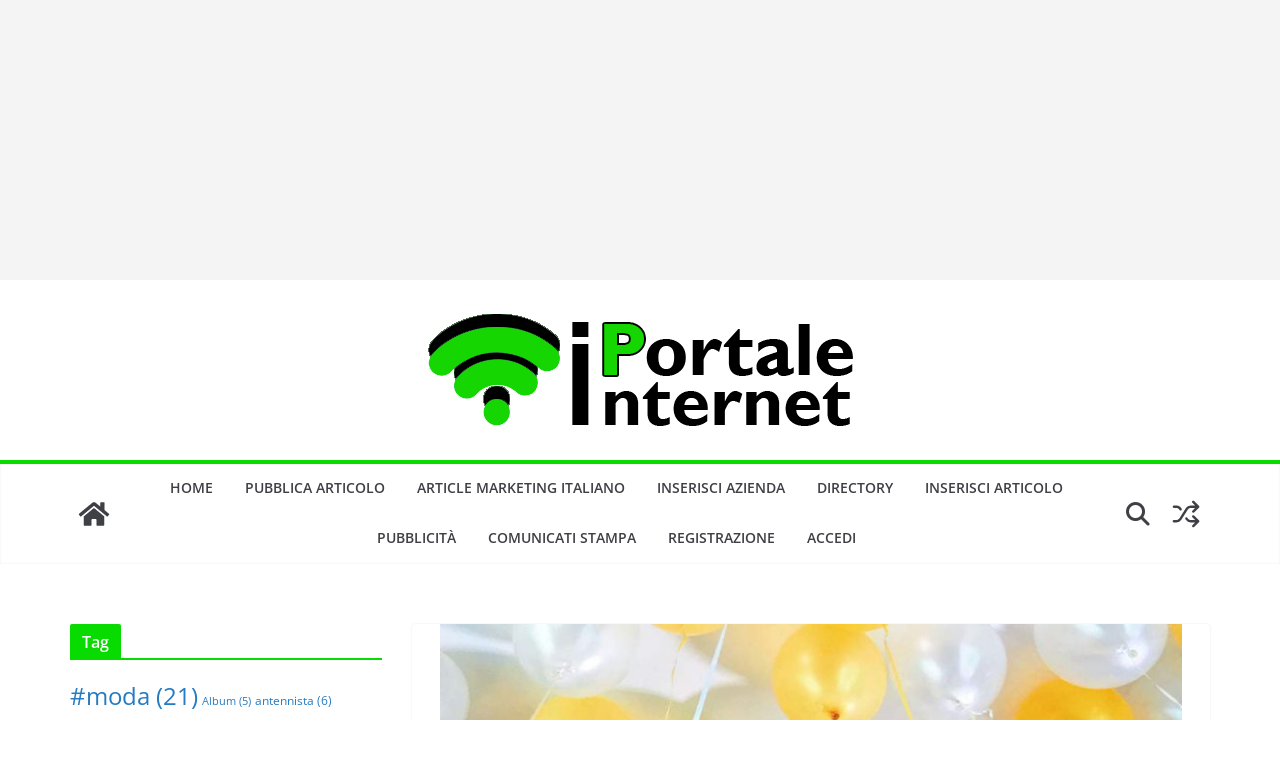

--- FILE ---
content_type: text/html; charset=UTF-8
request_url: https://www.portale-internet.net/comprare-palloncini-personalizzati/
body_size: 146324
content:
<!doctype html><html dir="ltr" lang="it-IT" prefix="og: https://ogp.me/ns#"><head><meta charset="UTF-8"/><meta name="viewport" content="width=device-width, initial-scale=1"><link rel="profile" href="http://gmpg.org/xfn/11"/><title>Comprare palloncini personalizzati - Directory Aziende Gratis</title><style>img:is([sizes="auto" i], [sizes^="auto," i]) { contain-intrinsic-size: 3000px 1500px }</style><meta name="description" content="Stai cercando un negozio o un e-commerce che effettui la vendita di palloncini personalizzati? Se non lo stai facendo dovresti! I palloncini personalizzati sono un ottimo modo per rendere perfetta qualsiasi occasione o evento. Ad oggi non sono utilizzati solo durante feste per bambini, ma sempre più vengono richiesti come tramite per trasmettere un messaggio" /><meta name="robots" content="max-image-preview:large" /><meta name="author" content="redazione"/><link rel="canonical" href="https://www.portale-internet.net/comprare-palloncini-personalizzati/" /><meta name="generator" content="All in One SEO (AIOSEO) 4.9.0" /><meta property="og:locale" content="it_IT" /><meta property="og:site_name" content="Directory Aziende Gratis - Article Marketing Italiano" /><meta property="og:type" content="article" /><meta property="og:title" content="Comprare palloncini personalizzati - Directory Aziende Gratis" /><meta property="og:description" content="Stai cercando un negozio o un e-commerce che effettui la vendita di palloncini personalizzati? Se non lo stai facendo dovresti! I palloncini personalizzati sono un ottimo modo per rendere perfetta qualsiasi occasione o evento. Ad oggi non sono utilizzati solo durante feste per bambini, ma sempre più vengono richiesti come tramite per trasmettere un messaggio" /><meta property="og:url" content="https://www.portale-internet.net/comprare-palloncini-personalizzati/" /><meta property="og:image" content="https://www.portale-internet.net/wp-content/uploads/2018/12/cropped-directory-free-on-line-italia-1-2.png" /><meta property="og:image:secure_url" content="https://www.portale-internet.net/wp-content/uploads/2018/12/cropped-directory-free-on-line-italia-1-2.png" /><meta property="og:image:width" content="445" /><meta property="og:image:height" content="132" /><meta property="article:published_time" content="2021-09-20T13:32:54+00:00" /><meta property="article:modified_time" content="2021-09-20T13:32:54+00:00" /><meta name="twitter:card" content="summary_large_image" /><meta name="twitter:title" content="Comprare palloncini personalizzati - Directory Aziende Gratis" /><meta name="twitter:description" content="Stai cercando un negozio o un e-commerce che effettui la vendita di palloncini personalizzati? Se non lo stai facendo dovresti! I palloncini personalizzati sono un ottimo modo per rendere perfetta qualsiasi occasione o evento. Ad oggi non sono utilizzati solo durante feste per bambini, ma sempre più vengono richiesti come tramite per trasmettere un messaggio" /><meta name="twitter:image" content="https://www.portale-internet.net/wp-content/uploads/2018/12/cropped-directory-free-on-line-italia-1-2.png" /> <script type="application/ld+json" class="aioseo-schema">{"@context":"https:\/\/schema.org","@graph":[{"@type":"BlogPosting","@id":"https:\/\/www.portale-internet.net\/comprare-palloncini-personalizzati\/#blogposting","name":"Comprare palloncini personalizzati - Directory Aziende Gratis","headline":"Comprare palloncini personalizzati","author":{"@id":"https:\/\/www.portale-internet.net\/author\/redazione\/#author"},"publisher":{"@id":"https:\/\/www.portale-internet.net\/#organization"},"image":{"@type":"ImageObject","url":"https:\/\/www.portale-internet.net\/wp-content\/uploads\/2021\/09\/vendita-di-palloncini-personalizzati.jpg","width":1000,"height":600,"caption":"vendita di palloncini personalizzati"},"datePublished":"2021-09-20T15:32:54+02:00","dateModified":"2021-09-20T15:32:54+02:00","inLanguage":"it-IT","mainEntityOfPage":{"@id":"https:\/\/www.portale-internet.net\/comprare-palloncini-personalizzati\/#webpage"},"isPartOf":{"@id":"https:\/\/www.portale-internet.net\/comprare-palloncini-personalizzati\/#webpage"},"articleSection":"AZIENDE"},{"@type":"BreadcrumbList","@id":"https:\/\/www.portale-internet.net\/comprare-palloncini-personalizzati\/#breadcrumblist","itemListElement":[{"@type":"ListItem","@id":"https:\/\/www.portale-internet.net#listItem","position":1,"name":"Home","item":"https:\/\/www.portale-internet.net","nextItem":{"@type":"ListItem","@id":"https:\/\/www.portale-internet.net\/category\/aziende\/#listItem","name":"AZIENDE"}},{"@type":"ListItem","@id":"https:\/\/www.portale-internet.net\/category\/aziende\/#listItem","position":2,"name":"AZIENDE","item":"https:\/\/www.portale-internet.net\/category\/aziende\/","nextItem":{"@type":"ListItem","@id":"https:\/\/www.portale-internet.net\/comprare-palloncini-personalizzati\/#listItem","name":"Comprare palloncini personalizzati"},"previousItem":{"@type":"ListItem","@id":"https:\/\/www.portale-internet.net#listItem","name":"Home"}},{"@type":"ListItem","@id":"https:\/\/www.portale-internet.net\/comprare-palloncini-personalizzati\/#listItem","position":3,"name":"Comprare palloncini personalizzati","previousItem":{"@type":"ListItem","@id":"https:\/\/www.portale-internet.net\/category\/aziende\/#listItem","name":"AZIENDE"}}]},{"@type":"Organization","@id":"https:\/\/www.portale-internet.net\/#organization","name":"Directory Aziende Gratis","description":"Article Marketing Italiano","url":"https:\/\/www.portale-internet.net\/","logo":{"@type":"ImageObject","url":"https:\/\/www.portale-internet.net\/wp-content\/uploads\/2018\/12\/cropped-directory-free-on-line-italia-1-1.png","@id":"https:\/\/www.portale-internet.net\/comprare-palloncini-personalizzati\/#organizationLogo","width":445,"height":132},"image":{"@id":"https:\/\/www.portale-internet.net\/comprare-palloncini-personalizzati\/#organizationLogo"}},{"@type":"Person","@id":"https:\/\/www.portale-internet.net\/author\/redazione\/#author","url":"https:\/\/www.portale-internet.net\/author\/redazione\/","name":"redazione","image":{"@type":"ImageObject","@id":"https:\/\/www.portale-internet.net\/comprare-palloncini-personalizzati\/#authorImage","url":"https:\/\/secure.gravatar.com\/avatar\/4e91030025c628ac6b3bf788c39cf500c5a134a30d8c236dd156701c3a876f66?s=96&d=mm&r=g","width":96,"height":96,"caption":"redazione"}},{"@type":"WebPage","@id":"https:\/\/www.portale-internet.net\/comprare-palloncini-personalizzati\/#webpage","url":"https:\/\/www.portale-internet.net\/comprare-palloncini-personalizzati\/","name":"Comprare palloncini personalizzati - Directory Aziende Gratis","description":"Stai cercando un negozio o un e-commerce che effettui la vendita di palloncini personalizzati? Se non lo stai facendo dovresti! I palloncini personalizzati sono un ottimo modo per rendere perfetta qualsiasi occasione o evento. Ad oggi non sono utilizzati solo durante feste per bambini, ma sempre pi\u00f9 vengono richiesti come tramite per trasmettere un messaggio","inLanguage":"it-IT","isPartOf":{"@id":"https:\/\/www.portale-internet.net\/#website"},"breadcrumb":{"@id":"https:\/\/www.portale-internet.net\/comprare-palloncini-personalizzati\/#breadcrumblist"},"author":{"@id":"https:\/\/www.portale-internet.net\/author\/redazione\/#author"},"creator":{"@id":"https:\/\/www.portale-internet.net\/author\/redazione\/#author"},"image":{"@type":"ImageObject","url":"https:\/\/www.portale-internet.net\/wp-content\/uploads\/2021\/09\/vendita-di-palloncini-personalizzati.jpg","@id":"https:\/\/www.portale-internet.net\/comprare-palloncini-personalizzati\/#mainImage","width":1000,"height":600,"caption":"vendita di palloncini personalizzati"},"primaryImageOfPage":{"@id":"https:\/\/www.portale-internet.net\/comprare-palloncini-personalizzati\/#mainImage"},"datePublished":"2021-09-20T15:32:54+02:00","dateModified":"2021-09-20T15:32:54+02:00"},{"@type":"WebSite","@id":"https:\/\/www.portale-internet.net\/#website","url":"https:\/\/www.portale-internet.net\/","name":"Directory Aziende Gratis","description":"Article Marketing Italiano","inLanguage":"it-IT","publisher":{"@id":"https:\/\/www.portale-internet.net\/#organization"}}]}</script> <link rel='dns-prefetch' href='//static.addtoany.com' /><link rel="alternate" type="application/rss+xml" title="Directory Aziende Gratis &raquo; Feed" href="https://www.portale-internet.net/feed/" /><link rel="alternate" type="application/rss+xml" title="Directory Aziende Gratis &raquo; Feed dei commenti" href="https://www.portale-internet.net/comments/feed/" /><link rel="alternate" type="application/rss+xml" title="Directory Aziende Gratis &raquo; Comprare palloncini personalizzati Feed dei commenti" href="https://www.portale-internet.net/comprare-palloncini-personalizzati/feed/" /> <script defer src="[data-uri]"></script> <style id='wp-emoji-styles-inline-css' type='text/css'>img.wp-smiley, img.emoji {
		display: inline !important;
		border: none !important;
		box-shadow: none !important;
		height: 1em !important;
		width: 1em !important;
		margin: 0 0.07em !important;
		vertical-align: -0.1em !important;
		background: none !important;
		padding: 0 !important;
	}</style><link rel='stylesheet' id='wp-block-library-css' href='https://www.portale-internet.net/wp-includes/css/dist/block-library/style.min.css?ver=6.8.3' type='text/css' media='all' /><style id='wp-block-library-theme-inline-css' type='text/css'>.wp-block-audio :where(figcaption){color:#555;font-size:13px;text-align:center}.is-dark-theme .wp-block-audio :where(figcaption){color:#ffffffa6}.wp-block-audio{margin:0 0 1em}.wp-block-code{border:1px solid #ccc;border-radius:4px;font-family:Menlo,Consolas,monaco,monospace;padding:.8em 1em}.wp-block-embed :where(figcaption){color:#555;font-size:13px;text-align:center}.is-dark-theme .wp-block-embed :where(figcaption){color:#ffffffa6}.wp-block-embed{margin:0 0 1em}.blocks-gallery-caption{color:#555;font-size:13px;text-align:center}.is-dark-theme .blocks-gallery-caption{color:#ffffffa6}:root :where(.wp-block-image figcaption){color:#555;font-size:13px;text-align:center}.is-dark-theme :root :where(.wp-block-image figcaption){color:#ffffffa6}.wp-block-image{margin:0 0 1em}.wp-block-pullquote{border-bottom:4px solid;border-top:4px solid;color:currentColor;margin-bottom:1.75em}.wp-block-pullquote cite,.wp-block-pullquote footer,.wp-block-pullquote__citation{color:currentColor;font-size:.8125em;font-style:normal;text-transform:uppercase}.wp-block-quote{border-left:.25em solid;margin:0 0 1.75em;padding-left:1em}.wp-block-quote cite,.wp-block-quote footer{color:currentColor;font-size:.8125em;font-style:normal;position:relative}.wp-block-quote:where(.has-text-align-right){border-left:none;border-right:.25em solid;padding-left:0;padding-right:1em}.wp-block-quote:where(.has-text-align-center){border:none;padding-left:0}.wp-block-quote.is-large,.wp-block-quote.is-style-large,.wp-block-quote:where(.is-style-plain){border:none}.wp-block-search .wp-block-search__label{font-weight:700}.wp-block-search__button{border:1px solid #ccc;padding:.375em .625em}:where(.wp-block-group.has-background){padding:1.25em 2.375em}.wp-block-separator.has-css-opacity{opacity:.4}.wp-block-separator{border:none;border-bottom:2px solid;margin-left:auto;margin-right:auto}.wp-block-separator.has-alpha-channel-opacity{opacity:1}.wp-block-separator:not(.is-style-wide):not(.is-style-dots){width:100px}.wp-block-separator.has-background:not(.is-style-dots){border-bottom:none;height:1px}.wp-block-separator.has-background:not(.is-style-wide):not(.is-style-dots){height:2px}.wp-block-table{margin:0 0 1em}.wp-block-table td,.wp-block-table th{word-break:normal}.wp-block-table :where(figcaption){color:#555;font-size:13px;text-align:center}.is-dark-theme .wp-block-table :where(figcaption){color:#ffffffa6}.wp-block-video :where(figcaption){color:#555;font-size:13px;text-align:center}.is-dark-theme .wp-block-video :where(figcaption){color:#ffffffa6}.wp-block-video{margin:0 0 1em}:root :where(.wp-block-template-part.has-background){margin-bottom:0;margin-top:0;padding:1.25em 2.375em}</style><link rel='stylesheet' id='aioseo/css/src/vue/standalone/blocks/table-of-contents/global.scss-css' href='https://www.portale-internet.net/wp-content/cache/autoptimize/autoptimize_single_8aeaa129c1f80e6e5dbaa329351d1482.php?ver=4.9.0' type='text/css' media='all' /><style id='pms-content-restriction-start-style-inline-css' type='text/css'></style><style id='pms-content-restriction-end-style-inline-css' type='text/css'></style><style id='pms-account-style-inline-css' type='text/css'></style><style id='pms-login-style-inline-css' type='text/css'></style><style id='pms-recover-password-style-inline-css' type='text/css'></style><style id='pms-register-style-inline-css' type='text/css'></style><style id='global-styles-inline-css' type='text/css'>:root{--wp--preset--aspect-ratio--square: 1;--wp--preset--aspect-ratio--4-3: 4/3;--wp--preset--aspect-ratio--3-4: 3/4;--wp--preset--aspect-ratio--3-2: 3/2;--wp--preset--aspect-ratio--2-3: 2/3;--wp--preset--aspect-ratio--16-9: 16/9;--wp--preset--aspect-ratio--9-16: 9/16;--wp--preset--color--black: #000000;--wp--preset--color--cyan-bluish-gray: #abb8c3;--wp--preset--color--white: #ffffff;--wp--preset--color--pale-pink: #f78da7;--wp--preset--color--vivid-red: #cf2e2e;--wp--preset--color--luminous-vivid-orange: #ff6900;--wp--preset--color--luminous-vivid-amber: #fcb900;--wp--preset--color--light-green-cyan: #7bdcb5;--wp--preset--color--vivid-green-cyan: #00d084;--wp--preset--color--pale-cyan-blue: #8ed1fc;--wp--preset--color--vivid-cyan-blue: #0693e3;--wp--preset--color--vivid-purple: #9b51e0;--wp--preset--color--cm-color-1: #257BC1;--wp--preset--color--cm-color-2: #2270B0;--wp--preset--color--cm-color-3: #FFFFFF;--wp--preset--color--cm-color-4: #F9FEFD;--wp--preset--color--cm-color-5: #27272A;--wp--preset--color--cm-color-6: #16181A;--wp--preset--color--cm-color-7: #8F8F8F;--wp--preset--color--cm-color-8: #FFFFFF;--wp--preset--color--cm-color-9: #C7C7C7;--wp--preset--gradient--vivid-cyan-blue-to-vivid-purple: linear-gradient(135deg,rgba(6,147,227,1) 0%,rgb(155,81,224) 100%);--wp--preset--gradient--light-green-cyan-to-vivid-green-cyan: linear-gradient(135deg,rgb(122,220,180) 0%,rgb(0,208,130) 100%);--wp--preset--gradient--luminous-vivid-amber-to-luminous-vivid-orange: linear-gradient(135deg,rgba(252,185,0,1) 0%,rgba(255,105,0,1) 100%);--wp--preset--gradient--luminous-vivid-orange-to-vivid-red: linear-gradient(135deg,rgba(255,105,0,1) 0%,rgb(207,46,46) 100%);--wp--preset--gradient--very-light-gray-to-cyan-bluish-gray: linear-gradient(135deg,rgb(238,238,238) 0%,rgb(169,184,195) 100%);--wp--preset--gradient--cool-to-warm-spectrum: linear-gradient(135deg,rgb(74,234,220) 0%,rgb(151,120,209) 20%,rgb(207,42,186) 40%,rgb(238,44,130) 60%,rgb(251,105,98) 80%,rgb(254,248,76) 100%);--wp--preset--gradient--blush-light-purple: linear-gradient(135deg,rgb(255,206,236) 0%,rgb(152,150,240) 100%);--wp--preset--gradient--blush-bordeaux: linear-gradient(135deg,rgb(254,205,165) 0%,rgb(254,45,45) 50%,rgb(107,0,62) 100%);--wp--preset--gradient--luminous-dusk: linear-gradient(135deg,rgb(255,203,112) 0%,rgb(199,81,192) 50%,rgb(65,88,208) 100%);--wp--preset--gradient--pale-ocean: linear-gradient(135deg,rgb(255,245,203) 0%,rgb(182,227,212) 50%,rgb(51,167,181) 100%);--wp--preset--gradient--electric-grass: linear-gradient(135deg,rgb(202,248,128) 0%,rgb(113,206,126) 100%);--wp--preset--gradient--midnight: linear-gradient(135deg,rgb(2,3,129) 0%,rgb(40,116,252) 100%);--wp--preset--font-size--small: 13px;--wp--preset--font-size--medium: 16px;--wp--preset--font-size--large: 20px;--wp--preset--font-size--x-large: 24px;--wp--preset--font-size--xx-large: 30px;--wp--preset--font-size--huge: 36px;--wp--preset--font-family--dm-sans: DM Sans, sans-serif;--wp--preset--font-family--public-sans: Public Sans, sans-serif;--wp--preset--font-family--roboto: Roboto, sans-serif;--wp--preset--font-family--segoe-ui: Segoe UI, Arial, sans-serif;--wp--preset--font-family--ibm-plex-serif: IBM Plex Serif, sans-serif;--wp--preset--font-family--inter: Inter, sans-serif;--wp--preset--spacing--20: 0.44rem;--wp--preset--spacing--30: 0.67rem;--wp--preset--spacing--40: 1rem;--wp--preset--spacing--50: 1.5rem;--wp--preset--spacing--60: 2.25rem;--wp--preset--spacing--70: 3.38rem;--wp--preset--spacing--80: 5.06rem;--wp--preset--shadow--natural: 6px 6px 9px rgba(0, 0, 0, 0.2);--wp--preset--shadow--deep: 12px 12px 50px rgba(0, 0, 0, 0.4);--wp--preset--shadow--sharp: 6px 6px 0px rgba(0, 0, 0, 0.2);--wp--preset--shadow--outlined: 6px 6px 0px -3px rgba(255, 255, 255, 1), 6px 6px rgba(0, 0, 0, 1);--wp--preset--shadow--crisp: 6px 6px 0px rgba(0, 0, 0, 1);}:root { --wp--style--global--content-size: 760px;--wp--style--global--wide-size: 1160px; }:where(body) { margin: 0; }.wp-site-blocks > .alignleft { float: left; margin-right: 2em; }.wp-site-blocks > .alignright { float: right; margin-left: 2em; }.wp-site-blocks > .aligncenter { justify-content: center; margin-left: auto; margin-right: auto; }:where(.wp-site-blocks) > * { margin-block-start: 24px; margin-block-end: 0; }:where(.wp-site-blocks) > :first-child { margin-block-start: 0; }:where(.wp-site-blocks) > :last-child { margin-block-end: 0; }:root { --wp--style--block-gap: 24px; }:root :where(.is-layout-flow) > :first-child{margin-block-start: 0;}:root :where(.is-layout-flow) > :last-child{margin-block-end: 0;}:root :where(.is-layout-flow) > *{margin-block-start: 24px;margin-block-end: 0;}:root :where(.is-layout-constrained) > :first-child{margin-block-start: 0;}:root :where(.is-layout-constrained) > :last-child{margin-block-end: 0;}:root :where(.is-layout-constrained) > *{margin-block-start: 24px;margin-block-end: 0;}:root :where(.is-layout-flex){gap: 24px;}:root :where(.is-layout-grid){gap: 24px;}.is-layout-flow > .alignleft{float: left;margin-inline-start: 0;margin-inline-end: 2em;}.is-layout-flow > .alignright{float: right;margin-inline-start: 2em;margin-inline-end: 0;}.is-layout-flow > .aligncenter{margin-left: auto !important;margin-right: auto !important;}.is-layout-constrained > .alignleft{float: left;margin-inline-start: 0;margin-inline-end: 2em;}.is-layout-constrained > .alignright{float: right;margin-inline-start: 2em;margin-inline-end: 0;}.is-layout-constrained > .aligncenter{margin-left: auto !important;margin-right: auto !important;}.is-layout-constrained > :where(:not(.alignleft):not(.alignright):not(.alignfull)){max-width: var(--wp--style--global--content-size);margin-left: auto !important;margin-right: auto !important;}.is-layout-constrained > .alignwide{max-width: var(--wp--style--global--wide-size);}body .is-layout-flex{display: flex;}.is-layout-flex{flex-wrap: wrap;align-items: center;}.is-layout-flex > :is(*, div){margin: 0;}body .is-layout-grid{display: grid;}.is-layout-grid > :is(*, div){margin: 0;}body{padding-top: 0px;padding-right: 0px;padding-bottom: 0px;padding-left: 0px;}a:where(:not(.wp-element-button)){text-decoration: underline;}:root :where(.wp-element-button, .wp-block-button__link){background-color: #32373c;border-width: 0;color: #fff;font-family: inherit;font-size: inherit;line-height: inherit;padding: calc(0.667em + 2px) calc(1.333em + 2px);text-decoration: none;}.has-black-color{color: var(--wp--preset--color--black) !important;}.has-cyan-bluish-gray-color{color: var(--wp--preset--color--cyan-bluish-gray) !important;}.has-white-color{color: var(--wp--preset--color--white) !important;}.has-pale-pink-color{color: var(--wp--preset--color--pale-pink) !important;}.has-vivid-red-color{color: var(--wp--preset--color--vivid-red) !important;}.has-luminous-vivid-orange-color{color: var(--wp--preset--color--luminous-vivid-orange) !important;}.has-luminous-vivid-amber-color{color: var(--wp--preset--color--luminous-vivid-amber) !important;}.has-light-green-cyan-color{color: var(--wp--preset--color--light-green-cyan) !important;}.has-vivid-green-cyan-color{color: var(--wp--preset--color--vivid-green-cyan) !important;}.has-pale-cyan-blue-color{color: var(--wp--preset--color--pale-cyan-blue) !important;}.has-vivid-cyan-blue-color{color: var(--wp--preset--color--vivid-cyan-blue) !important;}.has-vivid-purple-color{color: var(--wp--preset--color--vivid-purple) !important;}.has-cm-color-1-color{color: var(--wp--preset--color--cm-color-1) !important;}.has-cm-color-2-color{color: var(--wp--preset--color--cm-color-2) !important;}.has-cm-color-3-color{color: var(--wp--preset--color--cm-color-3) !important;}.has-cm-color-4-color{color: var(--wp--preset--color--cm-color-4) !important;}.has-cm-color-5-color{color: var(--wp--preset--color--cm-color-5) !important;}.has-cm-color-6-color{color: var(--wp--preset--color--cm-color-6) !important;}.has-cm-color-7-color{color: var(--wp--preset--color--cm-color-7) !important;}.has-cm-color-8-color{color: var(--wp--preset--color--cm-color-8) !important;}.has-cm-color-9-color{color: var(--wp--preset--color--cm-color-9) !important;}.has-black-background-color{background-color: var(--wp--preset--color--black) !important;}.has-cyan-bluish-gray-background-color{background-color: var(--wp--preset--color--cyan-bluish-gray) !important;}.has-white-background-color{background-color: var(--wp--preset--color--white) !important;}.has-pale-pink-background-color{background-color: var(--wp--preset--color--pale-pink) !important;}.has-vivid-red-background-color{background-color: var(--wp--preset--color--vivid-red) !important;}.has-luminous-vivid-orange-background-color{background-color: var(--wp--preset--color--luminous-vivid-orange) !important;}.has-luminous-vivid-amber-background-color{background-color: var(--wp--preset--color--luminous-vivid-amber) !important;}.has-light-green-cyan-background-color{background-color: var(--wp--preset--color--light-green-cyan) !important;}.has-vivid-green-cyan-background-color{background-color: var(--wp--preset--color--vivid-green-cyan) !important;}.has-pale-cyan-blue-background-color{background-color: var(--wp--preset--color--pale-cyan-blue) !important;}.has-vivid-cyan-blue-background-color{background-color: var(--wp--preset--color--vivid-cyan-blue) !important;}.has-vivid-purple-background-color{background-color: var(--wp--preset--color--vivid-purple) !important;}.has-cm-color-1-background-color{background-color: var(--wp--preset--color--cm-color-1) !important;}.has-cm-color-2-background-color{background-color: var(--wp--preset--color--cm-color-2) !important;}.has-cm-color-3-background-color{background-color: var(--wp--preset--color--cm-color-3) !important;}.has-cm-color-4-background-color{background-color: var(--wp--preset--color--cm-color-4) !important;}.has-cm-color-5-background-color{background-color: var(--wp--preset--color--cm-color-5) !important;}.has-cm-color-6-background-color{background-color: var(--wp--preset--color--cm-color-6) !important;}.has-cm-color-7-background-color{background-color: var(--wp--preset--color--cm-color-7) !important;}.has-cm-color-8-background-color{background-color: var(--wp--preset--color--cm-color-8) !important;}.has-cm-color-9-background-color{background-color: var(--wp--preset--color--cm-color-9) !important;}.has-black-border-color{border-color: var(--wp--preset--color--black) !important;}.has-cyan-bluish-gray-border-color{border-color: var(--wp--preset--color--cyan-bluish-gray) !important;}.has-white-border-color{border-color: var(--wp--preset--color--white) !important;}.has-pale-pink-border-color{border-color: var(--wp--preset--color--pale-pink) !important;}.has-vivid-red-border-color{border-color: var(--wp--preset--color--vivid-red) !important;}.has-luminous-vivid-orange-border-color{border-color: var(--wp--preset--color--luminous-vivid-orange) !important;}.has-luminous-vivid-amber-border-color{border-color: var(--wp--preset--color--luminous-vivid-amber) !important;}.has-light-green-cyan-border-color{border-color: var(--wp--preset--color--light-green-cyan) !important;}.has-vivid-green-cyan-border-color{border-color: var(--wp--preset--color--vivid-green-cyan) !important;}.has-pale-cyan-blue-border-color{border-color: var(--wp--preset--color--pale-cyan-blue) !important;}.has-vivid-cyan-blue-border-color{border-color: var(--wp--preset--color--vivid-cyan-blue) !important;}.has-vivid-purple-border-color{border-color: var(--wp--preset--color--vivid-purple) !important;}.has-cm-color-1-border-color{border-color: var(--wp--preset--color--cm-color-1) !important;}.has-cm-color-2-border-color{border-color: var(--wp--preset--color--cm-color-2) !important;}.has-cm-color-3-border-color{border-color: var(--wp--preset--color--cm-color-3) !important;}.has-cm-color-4-border-color{border-color: var(--wp--preset--color--cm-color-4) !important;}.has-cm-color-5-border-color{border-color: var(--wp--preset--color--cm-color-5) !important;}.has-cm-color-6-border-color{border-color: var(--wp--preset--color--cm-color-6) !important;}.has-cm-color-7-border-color{border-color: var(--wp--preset--color--cm-color-7) !important;}.has-cm-color-8-border-color{border-color: var(--wp--preset--color--cm-color-8) !important;}.has-cm-color-9-border-color{border-color: var(--wp--preset--color--cm-color-9) !important;}.has-vivid-cyan-blue-to-vivid-purple-gradient-background{background: var(--wp--preset--gradient--vivid-cyan-blue-to-vivid-purple) !important;}.has-light-green-cyan-to-vivid-green-cyan-gradient-background{background: var(--wp--preset--gradient--light-green-cyan-to-vivid-green-cyan) !important;}.has-luminous-vivid-amber-to-luminous-vivid-orange-gradient-background{background: var(--wp--preset--gradient--luminous-vivid-amber-to-luminous-vivid-orange) !important;}.has-luminous-vivid-orange-to-vivid-red-gradient-background{background: var(--wp--preset--gradient--luminous-vivid-orange-to-vivid-red) !important;}.has-very-light-gray-to-cyan-bluish-gray-gradient-background{background: var(--wp--preset--gradient--very-light-gray-to-cyan-bluish-gray) !important;}.has-cool-to-warm-spectrum-gradient-background{background: var(--wp--preset--gradient--cool-to-warm-spectrum) !important;}.has-blush-light-purple-gradient-background{background: var(--wp--preset--gradient--blush-light-purple) !important;}.has-blush-bordeaux-gradient-background{background: var(--wp--preset--gradient--blush-bordeaux) !important;}.has-luminous-dusk-gradient-background{background: var(--wp--preset--gradient--luminous-dusk) !important;}.has-pale-ocean-gradient-background{background: var(--wp--preset--gradient--pale-ocean) !important;}.has-electric-grass-gradient-background{background: var(--wp--preset--gradient--electric-grass) !important;}.has-midnight-gradient-background{background: var(--wp--preset--gradient--midnight) !important;}.has-small-font-size{font-size: var(--wp--preset--font-size--small) !important;}.has-medium-font-size{font-size: var(--wp--preset--font-size--medium) !important;}.has-large-font-size{font-size: var(--wp--preset--font-size--large) !important;}.has-x-large-font-size{font-size: var(--wp--preset--font-size--x-large) !important;}.has-xx-large-font-size{font-size: var(--wp--preset--font-size--xx-large) !important;}.has-huge-font-size{font-size: var(--wp--preset--font-size--huge) !important;}.has-dm-sans-font-family{font-family: var(--wp--preset--font-family--dm-sans) !important;}.has-public-sans-font-family{font-family: var(--wp--preset--font-family--public-sans) !important;}.has-roboto-font-family{font-family: var(--wp--preset--font-family--roboto) !important;}.has-segoe-ui-font-family{font-family: var(--wp--preset--font-family--segoe-ui) !important;}.has-ibm-plex-serif-font-family{font-family: var(--wp--preset--font-family--ibm-plex-serif) !important;}.has-inter-font-family{font-family: var(--wp--preset--font-family--inter) !important;}
:root :where(.wp-block-pullquote){font-size: 1.5em;line-height: 1.6;}</style><link rel='stylesheet' id='dashicons-css' href='https://www.portale-internet.net/wp-includes/css/dashicons.min.css?ver=6.8.3' type='text/css' media='all' /><link rel='stylesheet' id='wp-jquery-ui-dialog-css' href='https://www.portale-internet.net/wp-includes/css/jquery-ui-dialog.min.css?ver=6.8.3' type='text/css' media='all' /><link rel='stylesheet' id='megamenu-css' href='https://www.portale-internet.net/wp-content/cache/autoptimize/autoptimize_single_9ebaa911cf1395d259dd7d899d68c1de.php?ver=4f1344' type='text/css' media='all' /><link rel='stylesheet' id='colormag_style-css' href='https://www.portale-internet.net/wp-content/cache/autoptimize/autoptimize_single_44327ce8111a955b8e1b53f03d603f3f.php?ver=1769071645' type='text/css' media='all' /><style id='colormag_style-inline-css' type='text/css'>.colormag-button,
			blockquote, button,
			input[type=reset],
			input[type=button],
			input[type=submit],
			.cm-home-icon.front_page_on,
			.cm-post-categories a,
			.cm-primary-nav ul li ul li:hover,
			.cm-primary-nav ul li.current-menu-item,
			.cm-primary-nav ul li.current_page_ancestor,
			.cm-primary-nav ul li.current-menu-ancestor,
			.cm-primary-nav ul li.current_page_item,
			.cm-primary-nav ul li:hover,
			.cm-primary-nav ul li.focus,
			.cm-mobile-nav li a:hover,
			.colormag-header-clean #cm-primary-nav .cm-menu-toggle:hover,
			.cm-header .cm-mobile-nav li:hover,
			.cm-header .cm-mobile-nav li.current-page-ancestor,
			.cm-header .cm-mobile-nav li.current-menu-ancestor,
			.cm-header .cm-mobile-nav li.current-page-item,
			.cm-header .cm-mobile-nav li.current-menu-item,
			.cm-primary-nav ul li.focus > a,
			.cm-layout-2 .cm-primary-nav ul ul.sub-menu li.focus > a,
			.cm-mobile-nav .current-menu-item>a, .cm-mobile-nav .current_page_item>a,
			.colormag-header-clean .cm-mobile-nav li:hover > a,
			.colormag-header-clean .cm-mobile-nav li.current-page-ancestor > a,
			.colormag-header-clean .cm-mobile-nav li.current-menu-ancestor > a,
			.colormag-header-clean .cm-mobile-nav li.current-page-item > a,
			.colormag-header-clean .cm-mobile-nav li.current-menu-item > a,
			.fa.search-top:hover,
			.widget_call_to_action .btn--primary,
			.colormag-footer--classic .cm-footer-cols .cm-row .cm-widget-title span::before,
			.colormag-footer--classic-bordered .cm-footer-cols .cm-row .cm-widget-title span::before,
			.cm-featured-posts .cm-widget-title span,
			.cm-featured-category-slider-widget .cm-slide-content .cm-entry-header-meta .cm-post-categories a,
			.cm-highlighted-posts .cm-post-content .cm-entry-header-meta .cm-post-categories a,
			.cm-category-slide-next, .cm-category-slide-prev, .slide-next,
			.slide-prev, .cm-tabbed-widget ul li, .cm-posts .wp-pagenavi .current,
			.cm-posts .wp-pagenavi a:hover, .cm-secondary .cm-widget-title span,
			.cm-posts .post .cm-post-content .cm-entry-header-meta .cm-post-categories a,
			.cm-page-header .cm-page-title span, .entry-meta .post-format i,
			.format-link .cm-entry-summary a, .cm-entry-button, .infinite-scroll .tg-infinite-scroll,
			.no-more-post-text, .pagination span,
			.comments-area .comment-author-link span,
			.cm-footer-cols .cm-row .cm-widget-title span,
			.advertisement_above_footer .cm-widget-title span,
			.error, .cm-primary .cm-widget-title span,
			.related-posts-wrapper.style-three .cm-post-content .cm-entry-title a:hover:before,
			.cm-slider-area .cm-widget-title span,
			.cm-beside-slider-widget .cm-widget-title span,
			.top-full-width-sidebar .cm-widget-title span,
			.wp-block-quote, .wp-block-quote.is-style-large,
			.wp-block-quote.has-text-align-right,
			.cm-error-404 .cm-btn, .widget .wp-block-heading, .wp-block-search button,
			.widget a::before, .cm-post-date a::before,
			.byline a::before,
			.colormag-footer--classic-bordered .cm-widget-title::before,
			.wp-block-button__link,
			#cm-tertiary .cm-widget-title span,
			.link-pagination .post-page-numbers.current,
			.wp-block-query-pagination-numbers .page-numbers.current,
			.wp-element-button,
			.wp-block-button .wp-block-button__link,
			.wp-element-button,
			.cm-layout-2 .cm-primary-nav ul ul.sub-menu li:hover,
			.cm-layout-2 .cm-primary-nav ul ul.sub-menu li.current-menu-ancestor,
			.cm-layout-2 .cm-primary-nav ul ul.sub-menu li.current-menu-item,
			.cm-layout-2 .cm-primary-nav ul ul.sub-menu li.focus,
			.search-wrap button,
			.page-numbers .current,
			.cm-footer-builder .cm-widget-title span,
			.wp-block-search .wp-element-button:hover{background-color:#07db00;}a,
			.cm-layout-2 #cm-primary-nav .fa.search-top:hover,
			.cm-layout-2 #cm-primary-nav.cm-mobile-nav .cm-random-post a:hover .fa-random,
			.cm-layout-2 #cm-primary-nav.cm-primary-nav .cm-random-post a:hover .fa-random,
			.cm-layout-2 .breaking-news .newsticker a:hover,
			.cm-layout-2 .cm-primary-nav ul li.current-menu-item > a,
			.cm-layout-2 .cm-primary-nav ul li.current_page_item > a,
			.cm-layout-2 .cm-primary-nav ul li:hover > a,
			.cm-layout-2 .cm-primary-nav ul li.focus > a
			.dark-skin .cm-layout-2-style-1 #cm-primary-nav.cm-primary-nav .cm-home-icon:hover .fa,
			.byline a:hover, .comments a:hover, .cm-edit-link a:hover, .cm-post-date a:hover,
			.social-links:not(.cm-header-actions .social-links) i.fa:hover, .cm-tag-links a:hover,
			.colormag-header-clean .social-links li:hover i.fa, .cm-layout-2-style-1 .social-links li:hover i.fa,
			.colormag-header-clean .breaking-news .newsticker a:hover, .widget_featured_posts .article-content .cm-entry-title a:hover,
			.widget_featured_slider .slide-content .cm-below-entry-meta .byline a:hover,
			.widget_featured_slider .slide-content .cm-below-entry-meta .comments a:hover,
			.widget_featured_slider .slide-content .cm-below-entry-meta .cm-post-date a:hover,
			.widget_featured_slider .slide-content .cm-entry-title a:hover,
			.widget_block_picture_news.widget_featured_posts .article-content .cm-entry-title a:hover,
			.widget_highlighted_posts .article-content .cm-below-entry-meta .byline a:hover,
			.widget_highlighted_posts .article-content .cm-below-entry-meta .comments a:hover,
			.widget_highlighted_posts .article-content .cm-below-entry-meta .cm-post-date a:hover,
			.widget_highlighted_posts .article-content .cm-entry-title a:hover, i.fa-arrow-up, i.fa-arrow-down,
			.cm-site-title a, #content .post .article-content .cm-entry-title a:hover, .entry-meta .byline i,
			.entry-meta .cat-links i, .entry-meta a, .post .cm-entry-title a:hover, .search .cm-entry-title a:hover,
			.entry-meta .comments-link a:hover, .entry-meta .cm-edit-link a:hover, .entry-meta .cm-post-date a:hover,
			.entry-meta .cm-tag-links a:hover, .single #content .tags a:hover, .count, .next a:hover, .previous a:hover,
			.related-posts-main-title .fa, .single-related-posts .article-content .cm-entry-title a:hover,
			.pagination a span:hover,
			#content .comments-area a.comment-cm-edit-link:hover, #content .comments-area a.comment-permalink:hover,
			#content .comments-area article header cite a:hover, .comments-area .comment-author-link a:hover,
			.comment .comment-reply-link:hover,
			.nav-next a, .nav-previous a,
			#cm-footer .cm-footer-menu ul li a:hover,
			.cm-footer-cols .cm-row a:hover, a#scroll-up i, .related-posts-wrapper-flyout .cm-entry-title a:hover,
			.human-diff-time .human-diff-time-display:hover,
			.cm-layout-2-style-1 #cm-primary-nav .fa:hover,
			.cm-footer-bar a,
			.cm-post-date a:hover,
			.cm-author a:hover,
			.cm-comments-link a:hover,
			.cm-tag-links a:hover,
			.cm-edit-link a:hover,
			.cm-footer-bar .copyright a,
			.cm-featured-posts .cm-entry-title a:hover,
			.cm-posts .post .cm-post-content .cm-entry-title a:hover,
			.cm-posts .post .single-title-above .cm-entry-title a:hover,
			.cm-layout-2 .cm-primary-nav ul li:hover > a,
			.cm-layout-2 #cm-primary-nav .fa:hover,
			.cm-entry-title a:hover,
			button:hover, input[type="button"]:hover,
			input[type="reset"]:hover,
			input[type="submit"]:hover,
			.wp-block-button .wp-block-button__link:hover,
			.cm-button:hover,
			.wp-element-button:hover,
			li.product .added_to_cart:hover,
			.comments-area .comment-permalink:hover,
			.cm-footer-bar-area .cm-footer-bar__2 a{color:#07db00;}#cm-primary-nav,
			.cm-contained .cm-header-2 .cm-row, .cm-header-builder.cm-full-width .cm-main-header .cm-header-bottom-row{border-top-color:#07db00;}.cm-layout-2 #cm-primary-nav,
			.cm-layout-2 .cm-primary-nav ul ul.sub-menu li:hover,
			.cm-layout-2 .cm-primary-nav ul > li:hover > a,
			.cm-layout-2 .cm-primary-nav ul > li.current-menu-item > a,
			.cm-layout-2 .cm-primary-nav ul > li.current-menu-ancestor > a,
			.cm-layout-2 .cm-primary-nav ul ul.sub-menu li.current-menu-ancestor,
			.cm-layout-2 .cm-primary-nav ul ul.sub-menu li.current-menu-item,
			.cm-layout-2 .cm-primary-nav ul ul.sub-menu li.focus,
			cm-layout-2 .cm-primary-nav ul ul.sub-menu li.current-menu-ancestor,
			cm-layout-2 .cm-primary-nav ul ul.sub-menu li.current-menu-item,
			cm-layout-2 #cm-primary-nav .cm-menu-toggle:hover,
			cm-layout-2 #cm-primary-nav.cm-mobile-nav .cm-menu-toggle,
			cm-layout-2 .cm-primary-nav ul > li:hover > a,
			cm-layout-2 .cm-primary-nav ul > li.current-menu-item > a,
			cm-layout-2 .cm-primary-nav ul > li.current-menu-ancestor > a,
			.cm-layout-2 .cm-primary-nav ul li.focus > a, .pagination a span:hover,
			.cm-error-404 .cm-btn,
			.single-post .cm-post-categories a::after,
			.widget .block-title,
			.cm-layout-2 .cm-primary-nav ul li.focus > a,
			button,
			input[type="button"],
			input[type="reset"],
			input[type="submit"],
			.wp-block-button .wp-block-button__link,
			.cm-button,
			.wp-element-button,
			li.product .added_to_cart{border-color:#07db00;}.cm-secondary .cm-widget-title,
			#cm-tertiary .cm-widget-title,
			.widget_featured_posts .widget-title,
			#secondary .widget-title,
			#cm-tertiary .widget-title,
			.cm-page-header .cm-page-title,
			.cm-footer-cols .cm-row .widget-title,
			.advertisement_above_footer .widget-title,
			#primary .widget-title,
			.widget_slider_area .widget-title,
			.widget_beside_slider .widget-title,
			.top-full-width-sidebar .widget-title,
			.cm-footer-cols .cm-row .cm-widget-title,
			.cm-footer-bar .copyright a,
			.cm-layout-2.cm-layout-2-style-2 #cm-primary-nav,
			.cm-layout-2 .cm-primary-nav ul > li:hover > a,
			.cm-footer-builder .cm-widget-title,
			.cm-layout-2 .cm-primary-nav ul > li.current-menu-item > a{border-bottom-color:#07db00;}body{color:#444444;}.cm-posts .post{box-shadow:0px 0px 2px 0px #E4E4E7;}@media screen and (min-width: 992px) {.cm-primary{width:70%;}}.colormag-button,
			input[type="reset"],
			input[type="button"],
			input[type="submit"],
			button,
			.cm-entry-button span,
			.wp-block-button .wp-block-button__link{color:#ffffff;}.cm-content{background-color:#ffffff;background-size:contain;}body,body.boxed{background-color:7bff4f;background-position:;background-size:;background-attachment:;background-repeat:;}.cm-header .cm-menu-toggle svg,
			.cm-header .cm-menu-toggle svg{fill:#fff;}.cm-footer-bar-area .cm-footer-bar__2 a{color:#207daf;}.elementor .elementor-widget-wrap .tg-module-wrapper .module-title span,
			.elementor .elementor-widget-wrap .tg-module-wrapper .tg-post-category,
			.elementor .elementor-widget-wrap .tg-module-wrapper.tg-module-block.tg-module-block--style-5 .tg_module_block .read-more,
				.elementor .elementor-widget-wrap .tg-module-wrapper tg-module-block.tg-module-block--style-10 .tg_module_block.tg_module_block--list-small:before{background-color:#07db00;}.elementor .elementor-widget-wrap .tg-module-wrapper .tg-module-meta .tg-module-comments a:hover,
			.elementor .elementor-widget-wrap .tg-module-wrapper .tg-module-meta .tg-post-auther-name a:hover,
			.elementor .elementor-widget-wrap .tg-module-wrapper .tg-module-meta .tg-post-date a:hover,
			.elementor .elementor-widget-wrap .tg-module-wrapper .tg-module-title:hover a,
			.elementor .elementor-widget-wrap .tg-module-wrapper.tg-module-block.tg-module-block--style-7 .tg_module_block--white .tg-module-comments a:hover,
			.elementor .elementor-widget-wrap .tg-module-wrapper.tg-module-block.tg-module-block--style-7 .tg_module_block--white .tg-post-auther-name a:hover,
			.elementor .elementor-widget-wrap .tg-module-wrapper.tg-module-block.tg-module-block--style-7 .tg_module_block--white .tg-post-date a:hover,
			.elementor .elementor-widget-wrap .tg-module-wrapper.tg-module-grid .tg_module_grid .tg-module-info .tg-module-meta a:hover,
			.elementor .elementor-widget-wrap .tg-module-wrapper.tg-module-block.tg-module-block--style-7 .tg_module_block--white .tg-module-title a:hover,
			.elementor .elementor-widget-wrap .tg-trending-news .trending-news-wrapper a:hover,
			.elementor .elementor-widget-wrap .tg-trending-news .swiper-controls .swiper-button-next:hover, .elementor .elementor-widget-wrap .tg-trending-news .swiper-controls .swiper-button-prev:hover,
			.elementor .elementor-widget-wrap .tg-module-wrapper.tg-module-block.tg-module-block--style-10 .tg_module_block--white .tg-module-title a:hover,
			.elementor .elementor-widget-wrap .tg-module-wrapper.tg-module-block.tg-module-block--style-10 .tg_module_block--white .tg-post-auther-name a:hover,
			.elementor .elementor-widget-wrap .tg-module-wrapper.tg-module-block.tg-module-block--style-10 .tg_module_block--white .tg-post-date a:hover,
			.elementor .elementor-widget-wrap .tg-module-wrapper.tg-module-block.tg-module-block--style-10 .tg_module_block--white .tg-module-comments a:hover{color:#07db00;}.elementor .elementor-widget-wrap .tg-trending-news .swiper-controls .swiper-button-next:hover,
			.elementor .elementor-widget-wrap .tg-trending-news .swiper-controls .swiper-button-prev:hover{border-color:#07db00;} :root{--cm-color-1: #257BC1;--cm-color-2: #2270B0;--cm-color-3: #FFFFFF;--cm-color-4: #F9FEFD;--cm-color-5: #27272A;--cm-color-6: #16181A;--cm-color-7: #8F8F8F;--cm-color-8: #FFFFFF;--cm-color-9: #C7C7C7;}.colormag-button,
			blockquote, button,
			input[type=reset],
			input[type=button],
			input[type=submit],
			.cm-home-icon.front_page_on,
			.cm-post-categories a,
			.cm-primary-nav ul li ul li:hover,
			.cm-primary-nav ul li.current-menu-item,
			.cm-primary-nav ul li.current_page_ancestor,
			.cm-primary-nav ul li.current-menu-ancestor,
			.cm-primary-nav ul li.current_page_item,
			.cm-primary-nav ul li:hover,
			.cm-primary-nav ul li.focus,
			.cm-mobile-nav li a:hover,
			.colormag-header-clean #cm-primary-nav .cm-menu-toggle:hover,
			.cm-header .cm-mobile-nav li:hover,
			.cm-header .cm-mobile-nav li.current-page-ancestor,
			.cm-header .cm-mobile-nav li.current-menu-ancestor,
			.cm-header .cm-mobile-nav li.current-page-item,
			.cm-header .cm-mobile-nav li.current-menu-item,
			.cm-primary-nav ul li.focus > a,
			.cm-layout-2 .cm-primary-nav ul ul.sub-menu li.focus > a,
			.cm-mobile-nav .current-menu-item>a, .cm-mobile-nav .current_page_item>a,
			.colormag-header-clean .cm-mobile-nav li:hover > a,
			.colormag-header-clean .cm-mobile-nav li.current-page-ancestor > a,
			.colormag-header-clean .cm-mobile-nav li.current-menu-ancestor > a,
			.colormag-header-clean .cm-mobile-nav li.current-page-item > a,
			.colormag-header-clean .cm-mobile-nav li.current-menu-item > a,
			.fa.search-top:hover,
			.widget_call_to_action .btn--primary,
			.colormag-footer--classic .cm-footer-cols .cm-row .cm-widget-title span::before,
			.colormag-footer--classic-bordered .cm-footer-cols .cm-row .cm-widget-title span::before,
			.cm-featured-posts .cm-widget-title span,
			.cm-featured-category-slider-widget .cm-slide-content .cm-entry-header-meta .cm-post-categories a,
			.cm-highlighted-posts .cm-post-content .cm-entry-header-meta .cm-post-categories a,
			.cm-category-slide-next, .cm-category-slide-prev, .slide-next,
			.slide-prev, .cm-tabbed-widget ul li, .cm-posts .wp-pagenavi .current,
			.cm-posts .wp-pagenavi a:hover, .cm-secondary .cm-widget-title span,
			.cm-posts .post .cm-post-content .cm-entry-header-meta .cm-post-categories a,
			.cm-page-header .cm-page-title span, .entry-meta .post-format i,
			.format-link .cm-entry-summary a, .cm-entry-button, .infinite-scroll .tg-infinite-scroll,
			.no-more-post-text, .pagination span,
			.comments-area .comment-author-link span,
			.cm-footer-cols .cm-row .cm-widget-title span,
			.advertisement_above_footer .cm-widget-title span,
			.error, .cm-primary .cm-widget-title span,
			.related-posts-wrapper.style-three .cm-post-content .cm-entry-title a:hover:before,
			.cm-slider-area .cm-widget-title span,
			.cm-beside-slider-widget .cm-widget-title span,
			.top-full-width-sidebar .cm-widget-title span,
			.wp-block-quote, .wp-block-quote.is-style-large,
			.wp-block-quote.has-text-align-right,
			.cm-error-404 .cm-btn, .widget .wp-block-heading, .wp-block-search button,
			.widget a::before, .cm-post-date a::before,
			.byline a::before,
			.colormag-footer--classic-bordered .cm-widget-title::before,
			.wp-block-button__link,
			#cm-tertiary .cm-widget-title span,
			.link-pagination .post-page-numbers.current,
			.wp-block-query-pagination-numbers .page-numbers.current,
			.wp-element-button,
			.wp-block-button .wp-block-button__link,
			.wp-element-button,
			.cm-layout-2 .cm-primary-nav ul ul.sub-menu li:hover,
			.cm-layout-2 .cm-primary-nav ul ul.sub-menu li.current-menu-ancestor,
			.cm-layout-2 .cm-primary-nav ul ul.sub-menu li.current-menu-item,
			.cm-layout-2 .cm-primary-nav ul ul.sub-menu li.focus,
			.search-wrap button,
			.page-numbers .current,
			.cm-footer-builder .cm-widget-title span,
			.wp-block-search .wp-element-button:hover{background-color:#07db00;}a,
			.cm-layout-2 #cm-primary-nav .fa.search-top:hover,
			.cm-layout-2 #cm-primary-nav.cm-mobile-nav .cm-random-post a:hover .fa-random,
			.cm-layout-2 #cm-primary-nav.cm-primary-nav .cm-random-post a:hover .fa-random,
			.cm-layout-2 .breaking-news .newsticker a:hover,
			.cm-layout-2 .cm-primary-nav ul li.current-menu-item > a,
			.cm-layout-2 .cm-primary-nav ul li.current_page_item > a,
			.cm-layout-2 .cm-primary-nav ul li:hover > a,
			.cm-layout-2 .cm-primary-nav ul li.focus > a
			.dark-skin .cm-layout-2-style-1 #cm-primary-nav.cm-primary-nav .cm-home-icon:hover .fa,
			.byline a:hover, .comments a:hover, .cm-edit-link a:hover, .cm-post-date a:hover,
			.social-links:not(.cm-header-actions .social-links) i.fa:hover, .cm-tag-links a:hover,
			.colormag-header-clean .social-links li:hover i.fa, .cm-layout-2-style-1 .social-links li:hover i.fa,
			.colormag-header-clean .breaking-news .newsticker a:hover, .widget_featured_posts .article-content .cm-entry-title a:hover,
			.widget_featured_slider .slide-content .cm-below-entry-meta .byline a:hover,
			.widget_featured_slider .slide-content .cm-below-entry-meta .comments a:hover,
			.widget_featured_slider .slide-content .cm-below-entry-meta .cm-post-date a:hover,
			.widget_featured_slider .slide-content .cm-entry-title a:hover,
			.widget_block_picture_news.widget_featured_posts .article-content .cm-entry-title a:hover,
			.widget_highlighted_posts .article-content .cm-below-entry-meta .byline a:hover,
			.widget_highlighted_posts .article-content .cm-below-entry-meta .comments a:hover,
			.widget_highlighted_posts .article-content .cm-below-entry-meta .cm-post-date a:hover,
			.widget_highlighted_posts .article-content .cm-entry-title a:hover, i.fa-arrow-up, i.fa-arrow-down,
			.cm-site-title a, #content .post .article-content .cm-entry-title a:hover, .entry-meta .byline i,
			.entry-meta .cat-links i, .entry-meta a, .post .cm-entry-title a:hover, .search .cm-entry-title a:hover,
			.entry-meta .comments-link a:hover, .entry-meta .cm-edit-link a:hover, .entry-meta .cm-post-date a:hover,
			.entry-meta .cm-tag-links a:hover, .single #content .tags a:hover, .count, .next a:hover, .previous a:hover,
			.related-posts-main-title .fa, .single-related-posts .article-content .cm-entry-title a:hover,
			.pagination a span:hover,
			#content .comments-area a.comment-cm-edit-link:hover, #content .comments-area a.comment-permalink:hover,
			#content .comments-area article header cite a:hover, .comments-area .comment-author-link a:hover,
			.comment .comment-reply-link:hover,
			.nav-next a, .nav-previous a,
			#cm-footer .cm-footer-menu ul li a:hover,
			.cm-footer-cols .cm-row a:hover, a#scroll-up i, .related-posts-wrapper-flyout .cm-entry-title a:hover,
			.human-diff-time .human-diff-time-display:hover,
			.cm-layout-2-style-1 #cm-primary-nav .fa:hover,
			.cm-footer-bar a,
			.cm-post-date a:hover,
			.cm-author a:hover,
			.cm-comments-link a:hover,
			.cm-tag-links a:hover,
			.cm-edit-link a:hover,
			.cm-footer-bar .copyright a,
			.cm-featured-posts .cm-entry-title a:hover,
			.cm-posts .post .cm-post-content .cm-entry-title a:hover,
			.cm-posts .post .single-title-above .cm-entry-title a:hover,
			.cm-layout-2 .cm-primary-nav ul li:hover > a,
			.cm-layout-2 #cm-primary-nav .fa:hover,
			.cm-entry-title a:hover,
			button:hover, input[type="button"]:hover,
			input[type="reset"]:hover,
			input[type="submit"]:hover,
			.wp-block-button .wp-block-button__link:hover,
			.cm-button:hover,
			.wp-element-button:hover,
			li.product .added_to_cart:hover,
			.comments-area .comment-permalink:hover,
			.cm-footer-bar-area .cm-footer-bar__2 a{color:#07db00;}#cm-primary-nav,
			.cm-contained .cm-header-2 .cm-row, .cm-header-builder.cm-full-width .cm-main-header .cm-header-bottom-row{border-top-color:#07db00;}.cm-layout-2 #cm-primary-nav,
			.cm-layout-2 .cm-primary-nav ul ul.sub-menu li:hover,
			.cm-layout-2 .cm-primary-nav ul > li:hover > a,
			.cm-layout-2 .cm-primary-nav ul > li.current-menu-item > a,
			.cm-layout-2 .cm-primary-nav ul > li.current-menu-ancestor > a,
			.cm-layout-2 .cm-primary-nav ul ul.sub-menu li.current-menu-ancestor,
			.cm-layout-2 .cm-primary-nav ul ul.sub-menu li.current-menu-item,
			.cm-layout-2 .cm-primary-nav ul ul.sub-menu li.focus,
			cm-layout-2 .cm-primary-nav ul ul.sub-menu li.current-menu-ancestor,
			cm-layout-2 .cm-primary-nav ul ul.sub-menu li.current-menu-item,
			cm-layout-2 #cm-primary-nav .cm-menu-toggle:hover,
			cm-layout-2 #cm-primary-nav.cm-mobile-nav .cm-menu-toggle,
			cm-layout-2 .cm-primary-nav ul > li:hover > a,
			cm-layout-2 .cm-primary-nav ul > li.current-menu-item > a,
			cm-layout-2 .cm-primary-nav ul > li.current-menu-ancestor > a,
			.cm-layout-2 .cm-primary-nav ul li.focus > a, .pagination a span:hover,
			.cm-error-404 .cm-btn,
			.single-post .cm-post-categories a::after,
			.widget .block-title,
			.cm-layout-2 .cm-primary-nav ul li.focus > a,
			button,
			input[type="button"],
			input[type="reset"],
			input[type="submit"],
			.wp-block-button .wp-block-button__link,
			.cm-button,
			.wp-element-button,
			li.product .added_to_cart{border-color:#07db00;}.cm-secondary .cm-widget-title,
			#cm-tertiary .cm-widget-title,
			.widget_featured_posts .widget-title,
			#secondary .widget-title,
			#cm-tertiary .widget-title,
			.cm-page-header .cm-page-title,
			.cm-footer-cols .cm-row .widget-title,
			.advertisement_above_footer .widget-title,
			#primary .widget-title,
			.widget_slider_area .widget-title,
			.widget_beside_slider .widget-title,
			.top-full-width-sidebar .widget-title,
			.cm-footer-cols .cm-row .cm-widget-title,
			.cm-footer-bar .copyright a,
			.cm-layout-2.cm-layout-2-style-2 #cm-primary-nav,
			.cm-layout-2 .cm-primary-nav ul > li:hover > a,
			.cm-footer-builder .cm-widget-title,
			.cm-layout-2 .cm-primary-nav ul > li.current-menu-item > a{border-bottom-color:#07db00;}body{color:#444444;}.cm-posts .post{box-shadow:0px 0px 2px 0px #E4E4E7;}@media screen and (min-width: 992px) {.cm-primary{width:70%;}}.colormag-button,
			input[type="reset"],
			input[type="button"],
			input[type="submit"],
			button,
			.cm-entry-button span,
			.wp-block-button .wp-block-button__link{color:#ffffff;}.cm-content{background-color:#ffffff;background-size:contain;}body,body.boxed{background-color:7bff4f;background-position:;background-size:;background-attachment:;background-repeat:;}.cm-header .cm-menu-toggle svg,
			.cm-header .cm-menu-toggle svg{fill:#fff;}.cm-footer-bar-area .cm-footer-bar__2 a{color:#207daf;}.elementor .elementor-widget-wrap .tg-module-wrapper .module-title span,
			.elementor .elementor-widget-wrap .tg-module-wrapper .tg-post-category,
			.elementor .elementor-widget-wrap .tg-module-wrapper.tg-module-block.tg-module-block--style-5 .tg_module_block .read-more,
				.elementor .elementor-widget-wrap .tg-module-wrapper tg-module-block.tg-module-block--style-10 .tg_module_block.tg_module_block--list-small:before{background-color:#07db00;}.elementor .elementor-widget-wrap .tg-module-wrapper .tg-module-meta .tg-module-comments a:hover,
			.elementor .elementor-widget-wrap .tg-module-wrapper .tg-module-meta .tg-post-auther-name a:hover,
			.elementor .elementor-widget-wrap .tg-module-wrapper .tg-module-meta .tg-post-date a:hover,
			.elementor .elementor-widget-wrap .tg-module-wrapper .tg-module-title:hover a,
			.elementor .elementor-widget-wrap .tg-module-wrapper.tg-module-block.tg-module-block--style-7 .tg_module_block--white .tg-module-comments a:hover,
			.elementor .elementor-widget-wrap .tg-module-wrapper.tg-module-block.tg-module-block--style-7 .tg_module_block--white .tg-post-auther-name a:hover,
			.elementor .elementor-widget-wrap .tg-module-wrapper.tg-module-block.tg-module-block--style-7 .tg_module_block--white .tg-post-date a:hover,
			.elementor .elementor-widget-wrap .tg-module-wrapper.tg-module-grid .tg_module_grid .tg-module-info .tg-module-meta a:hover,
			.elementor .elementor-widget-wrap .tg-module-wrapper.tg-module-block.tg-module-block--style-7 .tg_module_block--white .tg-module-title a:hover,
			.elementor .elementor-widget-wrap .tg-trending-news .trending-news-wrapper a:hover,
			.elementor .elementor-widget-wrap .tg-trending-news .swiper-controls .swiper-button-next:hover, .elementor .elementor-widget-wrap .tg-trending-news .swiper-controls .swiper-button-prev:hover,
			.elementor .elementor-widget-wrap .tg-module-wrapper.tg-module-block.tg-module-block--style-10 .tg_module_block--white .tg-module-title a:hover,
			.elementor .elementor-widget-wrap .tg-module-wrapper.tg-module-block.tg-module-block--style-10 .tg_module_block--white .tg-post-auther-name a:hover,
			.elementor .elementor-widget-wrap .tg-module-wrapper.tg-module-block.tg-module-block--style-10 .tg_module_block--white .tg-post-date a:hover,
			.elementor .elementor-widget-wrap .tg-module-wrapper.tg-module-block.tg-module-block--style-10 .tg_module_block--white .tg-module-comments a:hover{color:#07db00;}.elementor .elementor-widget-wrap .tg-trending-news .swiper-controls .swiper-button-next:hover,
			.elementor .elementor-widget-wrap .tg-trending-news .swiper-controls .swiper-button-prev:hover{border-color:#07db00;} :root{--cm-color-1: #257BC1;--cm-color-2: #2270B0;--cm-color-3: #FFFFFF;--cm-color-4: #F9FEFD;--cm-color-5: #27272A;--cm-color-6: #16181A;--cm-color-7: #8F8F8F;--cm-color-8: #FFFFFF;--cm-color-9: #C7C7C7;}.cm-header-builder .cm-header-buttons .cm-header-button .cm-button{background-color:#207daf;}.cm-header-builder .cm-header-top-row{background-color:#f4f4f5;}.cm-header-builder .cm-primary-nav .sub-menu, .cm-header-builder .cm-primary-nav .children{background-color:#232323;background-size:contain;}.cm-header-builder nav.cm-secondary-nav ul.sub-menu, .cm-header-builder .cm-secondary-nav .children{background-color:#232323;background-size:contain;}.cm-footer-builder .cm-footer-bottom-row{border-color:#3F3F46;}:root{--top-grid-columns: 4;
			--main-grid-columns: 4;
			--bottom-grid-columns: 2;
			}.cm-footer-builder .cm-footer-bottom-row .cm-footer-col{flex-direction: column;}.cm-footer-builder .cm-footer-main-row .cm-footer-col{flex-direction: column;}.cm-footer-builder .cm-footer-top-row .cm-footer-col{flex-direction: column;} :root{--cm-color-1: #257BC1;--cm-color-2: #2270B0;--cm-color-3: #FFFFFF;--cm-color-4: #F9FEFD;--cm-color-5: #27272A;--cm-color-6: #16181A;--cm-color-7: #8F8F8F;--cm-color-8: #FFFFFF;--cm-color-9: #C7C7C7;}.mzb-featured-posts, .mzb-social-icon, .mzb-featured-categories, .mzb-social-icons-insert{--color--light--primary:rgba(7,219,0,0.1);}body{--color--light--primary:#07db00;--color--primary:#07db00;}:root {--wp--preset--color--cm-color-1:#257BC1;--wp--preset--color--cm-color-2:#2270B0;--wp--preset--color--cm-color-3:#FFFFFF;--wp--preset--color--cm-color-4:#F9FEFD;--wp--preset--color--cm-color-5:#27272A;--wp--preset--color--cm-color-6:#16181A;--wp--preset--color--cm-color-7:#8F8F8F;--wp--preset--color--cm-color-8:#FFFFFF;--wp--preset--color--cm-color-9:#C7C7C7;}:root {--e-global-color-cmcolor1: #257BC1;--e-global-color-cmcolor2: #2270B0;--e-global-color-cmcolor3: #FFFFFF;--e-global-color-cmcolor4: #F9FEFD;--e-global-color-cmcolor5: #27272A;--e-global-color-cmcolor6: #16181A;--e-global-color-cmcolor7: #8F8F8F;--e-global-color-cmcolor8: #FFFFFF;--e-global-color-cmcolor9: #C7C7C7;}</style><link rel='stylesheet' id='font-awesome-all-css' href='https://www.portale-internet.net/wp-content/themes/colormag/inc/customizer/customind/assets/fontawesome/v6/css/all.min.css?ver=6.2.4' type='text/css' media='all' /><link rel='stylesheet' id='font-awesome-4-css' href='https://www.portale-internet.net/wp-content/themes/colormag/assets/library/font-awesome/css/v4-shims.min.css?ver=4.7.0' type='text/css' media='all' /><link rel='stylesheet' id='colormag-font-awesome-6-css' href='https://www.portale-internet.net/wp-content/themes/colormag/inc/customizer/customind/assets/fontawesome/v6/css/all.min.css?ver=6.2.4' type='text/css' media='all' /><link rel='stylesheet' id='addtoany-css' href='https://www.portale-internet.net/wp-content/plugins/add-to-any/addtoany.min.css?ver=1.16' type='text/css' media='all' /><link rel='stylesheet' id='wppb_stylesheet-css' href='https://www.portale-internet.net/wp-content/cache/autoptimize/autoptimize_single_e9dab99ac22ff158ae0c5f2a5ca5ff83.php?ver=2.9.3' type='text/css' media='all' /> <script defer id="addtoany-core-js-before" src="[data-uri]"></script> <script type="text/javascript" defer src="https://static.addtoany.com/menu/page.js" id="addtoany-core-js"></script> <script defer type="text/javascript" src="https://www.portale-internet.net/wp-includes/js/jquery/jquery.min.js?ver=3.7.1" id="jquery-core-js"></script> <script defer type="text/javascript" src="https://www.portale-internet.net/wp-includes/js/jquery/jquery-migrate.min.js?ver=3.4.1" id="jquery-migrate-js"></script> <script type="text/javascript" defer src="https://www.portale-internet.net/wp-content/plugins/add-to-any/addtoany.min.js?ver=1.1" id="addtoany-jquery-js"></script> <!--[if lte IE 8]> <script type="text/javascript" src="https://www.portale-internet.net/wp-content/themes/colormag/assets/js/html5shiv.min.js?ver=4.1.1" id="html5-js"></script> <![endif]--><link rel="https://api.w.org/" href="https://www.portale-internet.net/wp-json/" /><link rel="alternate" title="JSON" type="application/json" href="https://www.portale-internet.net/wp-json/wp/v2/posts/6399" /><link rel="EditURI" type="application/rsd+xml" title="RSD" href="https://www.portale-internet.net/xmlrpc.php?rsd" /><meta name="generator" content="WordPress 6.8.3" /><link rel='shortlink' href='https://www.portale-internet.net/?p=6399' /><link rel="alternate" title="oEmbed (JSON)" type="application/json+oembed" href="https://www.portale-internet.net/wp-json/oembed/1.0/embed?url=https%3A%2F%2Fwww.portale-internet.net%2Fcomprare-palloncini-personalizzati%2F" /><link rel="alternate" title="oEmbed (XML)" type="text/xml+oembed" href="https://www.portale-internet.net/wp-json/oembed/1.0/embed?url=https%3A%2F%2Fwww.portale-internet.net%2Fcomprare-palloncini-personalizzati%2F&#038;format=xml" /><link rel="pingback" href="https://www.portale-internet.net/xmlrpc.php"><meta name="generator" content="Elementor 3.33.2; features: additional_custom_breakpoints; settings: css_print_method-external, google_font-enabled, font_display-auto"><style type="text/css">.recentcomments a{display:inline !important;padding:0 !important;margin:0 !important;}</style><style>.e-con.e-parent:nth-of-type(n+4):not(.e-lazyloaded):not(.e-no-lazyload),
				.e-con.e-parent:nth-of-type(n+4):not(.e-lazyloaded):not(.e-no-lazyload) * {
					background-image: none !important;
				}
				@media screen and (max-height: 1024px) {
					.e-con.e-parent:nth-of-type(n+3):not(.e-lazyloaded):not(.e-no-lazyload),
					.e-con.e-parent:nth-of-type(n+3):not(.e-lazyloaded):not(.e-no-lazyload) * {
						background-image: none !important;
					}
				}
				@media screen and (max-height: 640px) {
					.e-con.e-parent:nth-of-type(n+2):not(.e-lazyloaded):not(.e-no-lazyload),
					.e-con.e-parent:nth-of-type(n+2):not(.e-lazyloaded):not(.e-no-lazyload) * {
						background-image: none !important;
					}
				}</style> <script async src="https://pagead2.googlesyndication.com/pagead/js/adsbygoogle.js"></script>  <ins class="adsbygoogle"
 style="display:block"
 data-ad-client="ca-pub-6241543843420726"
 data-ad-slot="4268902632"
 data-ad-format="auto"
 data-full-width-responsive="true"></ins> <script>(adsbygoogle = window.adsbygoogle || []).push({});</script>  <script defer id="cookieyes" type="text/javascript" src="https://cdn-cookieyes.com/client_data/364939a0f091e3b9a421a234/script.js"></script> <style class='wp-fonts-local' type='text/css'>@font-face{font-family:"DM Sans";font-style:normal;font-weight:100 900;font-display:fallback;src:url('https://fonts.gstatic.com/s/dmsans/v15/rP2Hp2ywxg089UriCZOIHTWEBlw.woff2') format('woff2');}
@font-face{font-family:"Public Sans";font-style:normal;font-weight:100 900;font-display:fallback;src:url('https://fonts.gstatic.com/s/publicsans/v15/ijwOs5juQtsyLLR5jN4cxBEoRDf44uE.woff2') format('woff2');}
@font-face{font-family:Roboto;font-style:normal;font-weight:100 900;font-display:fallback;src:url('https://fonts.gstatic.com/s/roboto/v30/KFOjCnqEu92Fr1Mu51TjASc6CsE.woff2') format('woff2');}
@font-face{font-family:"IBM Plex Serif";font-style:normal;font-weight:400;font-display:fallback;src:url('https://www.portale-internet.net/wp-content/themes/colormag/assets/fonts/IBMPlexSerif-Regular.woff2') format('woff2');}
@font-face{font-family:"IBM Plex Serif";font-style:normal;font-weight:700;font-display:fallback;src:url('https://www.portale-internet.net/wp-content/themes/colormag/assets/fonts/IBMPlexSerif-Bold.woff2') format('woff2');}
@font-face{font-family:"IBM Plex Serif";font-style:normal;font-weight:600;font-display:fallback;src:url('https://www.portale-internet.net/wp-content/themes/colormag/assets/fonts/IBMPlexSerif-SemiBold.woff2') format('woff2');}
@font-face{font-family:Inter;font-style:normal;font-weight:400;font-display:fallback;src:url('https://www.portale-internet.net/wp-content/themes/colormag/assets/fonts/Inter-Regular.woff2') format('woff2');}</style><link rel="icon" href="https://www.portale-internet.net/wp-content/uploads/2018/12/siti-di-article-marketing-gratis-1.png" sizes="32x32" /><link rel="icon" href="https://www.portale-internet.net/wp-content/uploads/2018/12/siti-di-article-marketing-gratis-1.png" sizes="192x192" /><link rel="apple-touch-icon" href="https://www.portale-internet.net/wp-content/uploads/2018/12/siti-di-article-marketing-gratis-1.png" /><meta name="msapplication-TileImage" content="https://www.portale-internet.net/wp-content/uploads/2018/12/siti-di-article-marketing-gratis-1.png" /><style type="text/css">/** Mega Menu CSS: fs **/</style></head><body class="wp-singular post-template-default single single-post postid-6399 single-format-standard wp-custom-logo wp-embed-responsive wp-theme-colormag cm-header-layout-2 adv-style-1 cm-normal-container cm-left-sidebar left-sidebar wide cm-started-content elementor-default elementor-kit-">
<div id="page" class="hfeed site"> <a class="skip-link screen-reader-text" href="#main">Salta al contenuto</a><header id="cm-masthead" class="cm-header cm-layout-2 cm-layout-2-style-1"><div class="cm-main-header"><div id="cm-header-1" class="cm-header-1"><div class="cm-container"><div class="cm-row"><div class="cm-header-col-1"><div id="cm-site-branding" class="cm-site-branding"> <a href="https://www.portale-internet.net/" class="custom-logo-link" rel="home"><img fetchpriority="high" width="445" height="132" src="https://www.portale-internet.net/wp-content/uploads/2018/12/cropped-directory-free-on-line-italia-1-1.png" class="custom-logo" alt="Directory Aziende Gratis" decoding="async" srcset="https://www.portale-internet.net/wp-content/uploads/2018/12/cropped-directory-free-on-line-italia-1-1.png 445w, https://www.portale-internet.net/wp-content/uploads/2018/12/cropped-directory-free-on-line-italia-1-1-300x89.png 300w" sizes="(max-width: 445px) 100vw, 445px" /></a></div></div><div class="cm-header-col-2"></div></div></div></div><div id="cm-header-2" class="cm-header-2"><nav id="cm-primary-nav" class="cm-primary-nav"><div class="cm-container"><div class="cm-row"><div class="cm-home-icon"> <a href="https://www.portale-internet.net/"
 title="Directory Aziende Gratis"
 > <svg class="cm-icon cm-icon--home" xmlns="http://www.w3.org/2000/svg" viewBox="0 0 28 22"><path d="M13.6465 6.01133L5.11148 13.0409V20.6278C5.11148 20.8242 5.18952 21.0126 5.32842 21.1515C5.46733 21.2904 5.65572 21.3685 5.85217 21.3685L11.0397 21.3551C11.2355 21.3541 11.423 21.2756 11.5611 21.1368C11.6992 20.998 11.7767 20.8102 11.7767 20.6144V16.1837C11.7767 15.9873 11.8547 15.7989 11.9937 15.66C12.1326 15.521 12.321 15.443 12.5174 15.443H15.4801C15.6766 15.443 15.865 15.521 16.0039 15.66C16.1428 15.7989 16.2208 15.9873 16.2208 16.1837V20.6111C16.2205 20.7086 16.2394 20.8052 16.2765 20.8953C16.3136 20.9854 16.3681 21.0673 16.4369 21.1364C16.5057 21.2054 16.5875 21.2602 16.6775 21.2975C16.7675 21.3349 16.864 21.3541 16.9615 21.3541L22.1472 21.3685C22.3436 21.3685 22.532 21.2904 22.6709 21.1515C22.8099 21.0126 22.8879 20.8242 22.8879 20.6278V13.0358L14.3548 6.01133C14.2544 5.93047 14.1295 5.88637 14.0006 5.88637C13.8718 5.88637 13.7468 5.93047 13.6465 6.01133ZM27.1283 10.7892L23.2582 7.59917V1.18717C23.2582 1.03983 23.1997 0.898538 23.0955 0.794359C22.9913 0.69018 22.8501 0.631653 22.7027 0.631653H20.1103C19.963 0.631653 19.8217 0.69018 19.7175 0.794359C19.6133 0.898538 19.5548 1.03983 19.5548 1.18717V4.54848L15.4102 1.13856C15.0125 0.811259 14.5134 0.632307 13.9983 0.632307C13.4832 0.632307 12.9841 0.811259 12.5864 1.13856L0.868291 10.7892C0.81204 10.8357 0.765501 10.8928 0.731333 10.9573C0.697165 11.0218 0.676038 11.0924 0.66916 11.165C0.662282 11.2377 0.669786 11.311 0.691245 11.3807C0.712704 11.4505 0.747696 11.5153 0.794223 11.5715L1.97469 13.0066C2.02109 13.063 2.07816 13.1098 2.14264 13.1441C2.20711 13.1784 2.27773 13.1997 2.35044 13.2067C2.42315 13.2137 2.49653 13.2063 2.56638 13.1849C2.63623 13.1636 2.70118 13.1286 2.7575 13.0821L13.6465 4.11333C13.7468 4.03247 13.8718 3.98837 14.0006 3.98837C14.1295 3.98837 14.2544 4.03247 14.3548 4.11333L25.2442 13.0821C25.3004 13.1286 25.3653 13.1636 25.435 13.1851C25.5048 13.2065 25.5781 13.214 25.6507 13.2071C25.7234 13.2003 25.794 13.1791 25.8584 13.145C25.9229 13.1108 25.98 13.0643 26.0265 13.008L27.207 11.5729C27.2535 11.5164 27.2883 11.4512 27.3095 11.3812C27.3307 11.3111 27.3379 11.2375 27.3306 11.1647C27.3233 11.0919 27.3016 11.0212 27.2669 10.9568C27.2322 10.8923 27.1851 10.8354 27.1283 10.7892Z" /></svg> </a></div><div class="cm-header-actions"><div class="cm-random-post"> <a href="https://www.portale-internet.net/vacanze-in-barca-a-vela-grecia/" title="Leggi un articolo casuale"> <svg class="cm-icon cm-icon--random-fill" xmlns="http://www.w3.org/2000/svg" viewBox="0 0 24 24"><path d="M16.812 13.176a.91.91 0 0 1 1.217-.063l.068.063 3.637 3.636a.909.909 0 0 1 0 1.285l-3.637 3.637a.91.91 0 0 1-1.285-1.286l2.084-2.084H15.59a4.545 4.545 0 0 1-3.726-2.011l-.3-.377-.055-.076a.909.909 0 0 1 1.413-1.128l.063.07.325.41.049.066a2.729 2.729 0 0 0 2.25 1.228h3.288l-2.084-2.085-.063-.069a.91.91 0 0 1 .063-1.216Zm0-10.91a.91.91 0 0 1 1.217-.062l.068.062 3.637 3.637a.909.909 0 0 1 0 1.285l-3.637 3.637a.91.91 0 0 1-1.285-1.286l2.084-2.084h-3.242a2.727 2.727 0 0 0-2.242 1.148L8.47 16.396a4.546 4.546 0 0 1-3.768 1.966v.002H2.91a.91.91 0 1 1 0-1.818h1.8l.165-.004a2.727 2.727 0 0 0 2.076-1.146l4.943-7.792.024-.036.165-.22a4.547 4.547 0 0 1 3.58-1.712h3.234l-2.084-2.084-.063-.069a.91.91 0 0 1 .063-1.217Zm-12.11 3.37a4.546 4.546 0 0 1 3.932 2.222l.152.278.038.086a.909.909 0 0 1-1.616.814l-.046-.082-.091-.166a2.728 2.728 0 0 0-2.173-1.329l-.19-.004H2.91a.91.91 0 0 1 0-1.819h1.792Z" /></svg> </a></div><div class="cm-top-search"> <i class="fa fa-search search-top"></i><div class="search-form-top"><form action="https://www.portale-internet.net/" class="search-form searchform clearfix" method="get" role="search"><div class="search-wrap"> <input type="search"
 class="s field"
 name="s"
 value=""
 placeholder="Cerca"
 /> <button class="search-icon" type="submit"></button></div></form></div></div></div><p class="cm-menu-toggle" aria-expanded="false"> <svg class="cm-icon cm-icon--bars" xmlns="http://www.w3.org/2000/svg" viewBox="0 0 24 24"><path d="M21 19H3a1 1 0 0 1 0-2h18a1 1 0 0 1 0 2Zm0-6H3a1 1 0 0 1 0-2h18a1 1 0 0 1 0 2Zm0-6H3a1 1 0 0 1 0-2h18a1 1 0 0 1 0 2Z"></path></svg> <svg class="cm-icon cm-icon--x-mark" xmlns="http://www.w3.org/2000/svg" viewBox="0 0 24 24"><path d="m13.4 12 8.3-8.3c.4-.4.4-1 0-1.4s-1-.4-1.4 0L12 10.6 3.7 2.3c-.4-.4-1-.4-1.4 0s-.4 1 0 1.4l8.3 8.3-8.3 8.3c-.4.4-.4 1 0 1.4.2.2.4.3.7.3s.5-.1.7-.3l8.3-8.3 8.3 8.3c.2.2.5.3.7.3s.5-.1.7-.3c.4-.4.4-1 0-1.4L13.4 12z"></path></svg></p><div class="cm-menu-primary-container"><ul id="menu-menu-1" class="menu"><li id="menu-item-63" class="menu-item menu-item-type-custom menu-item-object-custom menu-item-home menu-item-63"><a href="http://www.portale-internet.net/">Home</a></li><li id="menu-item-128" class="menu-item menu-item-type-custom menu-item-object-custom menu-item-128"><a href="https://www.portale-internet.net/article-marketing-pubblicare-articolo-gratis/">PUBBLICA ARTICOLO</a></li><li id="menu-item-1647" class="menu-item menu-item-type-custom menu-item-object-custom menu-item-1647"><a href="https://www.portale-internet.net/article-marketing-italiano/">ARTICLE MARKETING ITALIANO</a></li><li id="menu-item-842" class="menu-item menu-item-type-custom menu-item-object-custom menu-item-842"><a href="https://www.portale-internet.net/inserisci-azienda-gratis">INSERISCI AZIENDA</a></li><li id="menu-item-766" class="menu-item menu-item-type-custom menu-item-object-custom menu-item-766"><a href="https://www.portale-internet.net/directory-gratis/">DIRECTORY</a></li><li id="menu-item-896" class="menu-item menu-item-type-custom menu-item-object-custom menu-item-896"><a href="https://www.portale-internet.net/wp-admin/post-new.php">INSERISCI ARTICOLO</a></li><li id="menu-item-888" class="menu-item menu-item-type-custom menu-item-object-custom menu-item-888"><a href="https://www.portale-internet.net/pubblicita-per-la-tua-azienda-gratis">PUBBLICITÀ</a></li><li id="menu-item-1286" class="menu-item menu-item-type-custom menu-item-object-custom menu-item-1286"><a href="https://www.portale-internet.net/comunicati-stampa-gratis">COMUNICATI STAMPA</a></li><li id="menu-item-65" class="menu-item menu-item-type-custom menu-item-object-custom menu-item-65"><a href="https://www.portale-internet.net/inserisci-articolo-gratis-registrati-su-portaleiternet/">REGISTRAZIONE</a></li><li id="menu-item-101" class="menu-item menu-item-type-custom menu-item-object-custom menu-item-101"><a href="https://www.portale-internet.net/pubblica-articolo-gratis-accedi-su-portaleiternet/">ACCEDI</a></li></ul></div></div></div></nav></div></div></header><div id="cm-content" class="cm-content"><div class="cm-container"><div class="cm-row"><div id="cm-primary" class="cm-primary"><div class="cm-posts clearfix"><article sdfdfds id="post-6399" class="post-6399 post type-post status-publish format-standard has-post-thumbnail hentry category-aziende"><div class="cm-featured-image"> <img width="742" height="445" src="https://www.portale-internet.net/wp-content/uploads/2021/09/vendita-di-palloncini-personalizzati.jpg" class="attachment-colormag-featured-image size-colormag-featured-image wp-post-image" alt="vendita di palloncini personalizzati" decoding="async" srcset="https://www.portale-internet.net/wp-content/uploads/2021/09/vendita-di-palloncini-personalizzati.jpg 1000w, https://www.portale-internet.net/wp-content/uploads/2021/09/vendita-di-palloncini-personalizzati-300x180.jpg 300w, https://www.portale-internet.net/wp-content/uploads/2021/09/vendita-di-palloncini-personalizzati-768x461.jpg 768w, https://www.portale-internet.net/wp-content/uploads/2021/09/vendita-di-palloncini-personalizzati-640x384.jpg 640w" sizes="(max-width: 742px) 100vw, 742px" /></div><div class="cm-post-content"><div class="cm-entry-header-meta"><div class="cm-post-categories"><a href="https://www.portale-internet.net/category/aziende/" rel="category tag">AZIENDE</a></div></div><header class="cm-entry-header"><h1 class="cm-entry-title"> Comprare palloncini personalizzati</h1></header><div class="cm-below-entry-meta cm-separator-default "><span class="cm-post-date"><a href="https://www.portale-internet.net/comprare-palloncini-personalizzati/" title="15:32" rel="bookmark"><svg class="cm-icon cm-icon--calendar-fill" xmlns="http://www.w3.org/2000/svg" viewBox="0 0 24 24"><path d="M21.1 6.6v1.6c0 .6-.4 1-1 1H3.9c-.6 0-1-.4-1-1V6.6c0-1.5 1.3-2.8 2.8-2.8h1.7V3c0-.6.4-1 1-1s1 .4 1 1v.8h5.2V3c0-.6.4-1 1-1s1 .4 1 1v.8h1.7c1.5 0 2.8 1.3 2.8 2.8zm-1 4.6H3.9c-.6 0-1 .4-1 1v7c0 1.5 1.3 2.8 2.8 2.8h12.6c1.5 0 2.8-1.3 2.8-2.8v-7c0-.6-.4-1-1-1z"></path></svg> <time class="entry-date published updated" datetime="2021-09-20T15:32:54+02:00">20 Settembre 2021</time></a></span> <span class="cm-author cm-vcard"> <svg class="cm-icon cm-icon--user" xmlns="http://www.w3.org/2000/svg" viewBox="0 0 24 24"><path d="M7 7c0-2.8 2.2-5 5-5s5 2.2 5 5-2.2 5-5 5-5-2.2-5-5zm9 7H8c-2.8 0-5 2.2-5 5v2c0 .6.4 1 1 1h16c.6 0 1-.4 1-1v-2c0-2.8-2.2-5-5-5z"></path></svg> <a class="url fn n"
 href="https://www.portale-internet.net/author/redazione/"
 title="redazione"
 > redazione </a> </span></div><div class="cm-entry-summary"> <script async src="https://pagead2.googlesyndication.com/pagead/js/adsbygoogle.js"></script>  <ins class="adsbygoogle"
 style="display:block"
 data-ad-client="ca-pub-6241543843420726"
 data-ad-slot="4268902632"
 data-ad-format="auto"
 data-full-width-responsive="true"></ins> <script>(adsbygoogle = window.adsbygoogle || []).push({});</script><p>Stai cercando un negozio o un e-commerce che effettui la <a href="https://www.palloncinigiostra.it/"><strong>vendita di palloncini personalizzati</strong></a>? Se non lo stai facendo dovresti!</p><p>I palloncini personalizzati sono un ottimo modo per <strong>rendere perfetta qualsiasi occasione</strong> o evento. Ad oggi non sono utilizzati solo durante feste per bambini, ma sempre più vengono richiesti come tramite per <strong>trasmettere un messaggio</strong> in occasioni dove presenziano solo adulti ed anche <strong>ricevimenti piuttosto importanti</strong>. C’è un mondo dietro da scoprire rispetto a questo nuovo media di <strong>divertimento e comunicazione.</strong></p><h2>Occasioni in cui usare palloncini personalizzati</h2><p>Prima di cercare un negozio che effettui la <strong>vendita di palloncini personalizzati</strong>, possiamo analizzare le <strong>varie occasioni</strong> in cui questi possono essere utilizzati. La risposta semplice e veloce è: <strong>Tutte</strong>. Le proprietà intrinseche di questi oggetti li rendono <strong>perfetti per una miriade di eventi</strong>, in particolare per le <strong>possibilità di personalizzazione</strong>. Ci sono sicuramente degli eventi in cui sono indicati e che non avevi considerato, vediamone alcuni:</p><ul><li><strong>Festa per bambini</strong>, certamente il <strong>classico avvenimento</strong> per cui comprare dei palloncini. Anche in questo caso, adoperare quelli personalizzati potrebbe fare la <strong>differenza</strong>. Si possono utilizzare i più semplici in lattice per <strong>ravvivare le aree ed i locali</strong> in cui i bambini giocheranno ed al contempo addobbare il tutto con il tipo “<em>bubble</em>”, o ancora dar <strong>sfogo alla creatività</strong> con lettere o personaggi che facciano volare la fantasia dei bambini, siano essi sagome da far volare con l’elio oppure che rimangano “in piedi” per un <strong>effetto particolare sull’intera composizione dei locali</strong></li><li><strong>Festa per adulti</strong>, chi associa i palloncini con l’infantile si sbaglia di grosso. Dei palloncini personalizzati possono <strong>ravvivare in modo inequiparabile</strong> anche una festa composta da soli adulti. Anche in questo caso le diverse <strong>forme e funzionalità</strong> possono essere cambiate perché la festa sia a tema o semplicemente per essere più di gradimento al chi viene festeggiato o agli invitati. Sicuramente possono servire come <strong>arredamento semplice</strong>, ma comunque <strong>non monotono</strong> per gli spazi in cui la festa verrà svolta</li><li><strong>Matrimonio</strong>, come tante altre evenienze, il matrimonio può molto migliorare col contributo di palloncini personalizzati, è <strong>classico utilizzare palloncini bubble </strong>per rallegrare l’occasione e <strong>mandare un messaggio</strong>, ogni palloncino a prescindere da forme o dimensioni potrebbe avere i nomi degli sposi, o ancora archi formati da palloncini potrebbero <strong>decorare con allegria l’evento</strong> in modi creativi e particolari</li><li><strong>Festa aziendale</strong>, i palloncini personalizzati sono una scelta perfetta per una festa aziendale, la loro <strong>malleabilità e possibilità di personalizzazione</strong> danno varie opzioni per trasmettere <strong>lo spirito o il messaggio aziendale</strong>. Questo è utile non solo per ospiti esterni all’azienda e per fare <strong>marketing nei loro confronti</strong>, ma anche per i lavoratori stessi per cui un evento aziendale sta a significare anche un modo per sentirsi più un team di persone e per <strong>avvicinarli alla cultura aziendale</strong> e migliorare le loro prestazioni</li><li><strong>Evento, privato o pubblico</strong>, magari uno stunt pubblicitario, magari uno stand all’aperto dove attirare persone, che sia per un prodotto o per una causa, o ancora un evento fra persone che si conoscono, i palloncini personalizzati sono un’ottima modalità dal <strong>prezzo contenuto e dalle opzioni vaste per trasmettere un’idea</strong>, un messaggio o semplicemente l’aura di un evento a chi ci sta attorno</li></ul><p>Non esitare a contattare <strong>un’azienda specializzata nella vendita di palloncini personalizzati</strong> per avere <strong>l’evento che desideri su misura per te,</strong> scegliendo tra le varie opzioni o chiedendo tu stesso modalità di personalizzazione!</p> <script async src="https://pagead2.googlesyndication.com/pagead/js/adsbygoogle.js"></script>  <ins class="adsbygoogle"
 style="display:block"
 data-ad-client="ca-pub-6241543843420726"
 data-ad-slot="4268902632"
 data-ad-format="auto"
 data-full-width-responsive="true"></ins> <script>(adsbygoogle = window.adsbygoogle || []).push({});</script><div class="addtoany_share_save_container addtoany_content addtoany_content_bottom"><div class="a2a_kit a2a_kit_size_32 addtoany_list" data-a2a-url="https://www.portale-internet.net/comprare-palloncini-personalizzati/" data-a2a-title="Comprare palloncini personalizzati"><a class="a2a_button_facebook" href="https://www.addtoany.com/add_to/facebook?linkurl=https%3A%2F%2Fwww.portale-internet.net%2Fcomprare-palloncini-personalizzati%2F&amp;linkname=Comprare%20palloncini%20personalizzati" title="Facebook" rel="nofollow noopener" target="_blank"></a><a class="a2a_button_twitter" href="https://www.addtoany.com/add_to/twitter?linkurl=https%3A%2F%2Fwww.portale-internet.net%2Fcomprare-palloncini-personalizzati%2F&amp;linkname=Comprare%20palloncini%20personalizzati" title="Twitter" rel="nofollow noopener" target="_blank"></a><a class="a2a_button_pinterest" href="https://www.addtoany.com/add_to/pinterest?linkurl=https%3A%2F%2Fwww.portale-internet.net%2Fcomprare-palloncini-personalizzati%2F&amp;linkname=Comprare%20palloncini%20personalizzati" title="Pinterest" rel="nofollow noopener" target="_blank"></a><a class="a2a_button_email" href="https://www.addtoany.com/add_to/email?linkurl=https%3A%2F%2Fwww.portale-internet.net%2Fcomprare-palloncini-personalizzati%2F&amp;linkname=Comprare%20palloncini%20personalizzati" title="Email" rel="nofollow noopener" target="_blank"></a><a class="a2a_button_linkedin" href="https://www.addtoany.com/add_to/linkedin?linkurl=https%3A%2F%2Fwww.portale-internet.net%2Fcomprare-palloncini-personalizzati%2F&amp;linkname=Comprare%20palloncini%20personalizzati" title="LinkedIn" rel="nofollow noopener" target="_blank"></a><a class="a2a_button_whatsapp" href="https://www.addtoany.com/add_to/whatsapp?linkurl=https%3A%2F%2Fwww.portale-internet.net%2Fcomprare-palloncini-personalizzati%2F&amp;linkname=Comprare%20palloncini%20personalizzati" title="WhatsApp" rel="nofollow noopener" target="_blank"></a><a class="a2a_button_reddit" href="https://www.addtoany.com/add_to/reddit?linkurl=https%3A%2F%2Fwww.portale-internet.net%2Fcomprare-palloncini-personalizzati%2F&amp;linkname=Comprare%20palloncini%20personalizzati" title="Reddit" rel="nofollow noopener" target="_blank"></a><a class="a2a_button_sms" href="https://www.addtoany.com/add_to/sms?linkurl=https%3A%2F%2Fwww.portale-internet.net%2Fcomprare-palloncini-personalizzati%2F&amp;linkname=Comprare%20palloncini%20personalizzati" title="Message" rel="nofollow noopener" target="_blank"></a><a class="a2a_dd addtoany_share_save addtoany_share" href="https://www.addtoany.com/share"></a></div></div></div></div></article></div><ul class="default-wp-page"><li class="previous"><a href="https://www.portale-internet.net/lampade-e-arredamento-arredare-con-praticita/" rel="prev"><span class="meta-nav"><svg class="cm-icon cm-icon--arrow-left-long" xmlns="http://www.w3.org/2000/svg" viewBox="0 0 24 24"><path d="M2 12.38a1 1 0 0 1 0-.76.91.91 0 0 1 .22-.33L6.52 7a1 1 0 0 1 1.42 0 1 1 0 0 1 0 1.41L5.36 11H21a1 1 0 0 1 0 2H5.36l2.58 2.58a1 1 0 0 1 0 1.41 1 1 0 0 1-.71.3 1 1 0 0 1-.71-.3l-4.28-4.28a.91.91 0 0 1-.24-.33Z"></path></svg></span> Lampade e arredamento, arredare con praticità</a></li><li class="next"><a href="https://www.portale-internet.net/auto-nuova-o-auto-usata/" rel="next">Auto nuova o auto usata? <span class="meta-nav"><svg class="cm-icon cm-icon--arrow-right-long" xmlns="http://www.w3.org/2000/svg" viewBox="0 0 24 24"><path d="M21.92 12.38a1 1 0 0 0 0-.76 1 1 0 0 0-.21-.33L17.42 7A1 1 0 0 0 16 8.42L18.59 11H2.94a1 1 0 1 0 0 2h15.65L16 15.58A1 1 0 0 0 16 17a1 1 0 0 0 1.41 0l4.29-4.28a1 1 0 0 0 .22-.34Z"></path></svg></span></a></li></ul><div id="comments" class="comments-area"><div id="respond" class="comment-respond"><h3 id="reply-title" class="comment-reply-title">Lascia un commento <small><a rel="nofollow" id="cancel-comment-reply-link" href="/comprare-palloncini-personalizzati/#respond" style="display:none;">Annulla risposta</a></small></h3><form action="https://www.portale-internet.net/wp-comments-post.php" method="post" id="commentform" class="comment-form"><p class="comment-notes"><span id="email-notes">Il tuo indirizzo email non sarà pubblicato.</span> <span class="required-field-message">I campi obbligatori sono contrassegnati <span class="required">*</span></span></p><p class="comment-form-comment"><label for="comment">Commento <span class="required">*</span></label><textarea id="comment" name="comment" cols="45" rows="8" maxlength="65525" required></textarea></p><p class="comment-form-author"><label for="author">Nome <span class="required">*</span></label> <input id="author" name="author" type="text" value="" size="30" maxlength="245" autocomplete="name" required /></p><p class="comment-form-email"><label for="email">Email <span class="required">*</span></label> <input id="email" name="email" type="email" value="" size="30" maxlength="100" aria-describedby="email-notes" autocomplete="email" required /></p><p class="comment-form-url"><label for="url">Sito web</label> <input id="url" name="url" type="url" value="" size="30" maxlength="200" autocomplete="url" /></p><p class="form-submit"><input name="submit" type="submit" id="submit" class="submit" value="Invia commento" /> <input type='hidden' name='comment_post_ID' value='6399' id='comment_post_ID' /> <input type='hidden' name='comment_parent' id='comment_parent' value='0' /></p></form></div></div></div><div id="cm-secondary" class="cm-secondary"><aside id="tag_cloud-3" class="widget widget_tag_cloud"><h3 class="cm-widget-title"><span>Tag</span></h3><div class="tagcloud"><a href="https://www.portale-internet.net/tag/moda/" class="tag-cloud-link tag-link-594 tag-link-position-1" style="font-size: 17.8pt;" aria-label="#moda (21 elementi)">#moda<span class="tag-link-count"> (21)</span></a> <a href="https://www.portale-internet.net/tag/album/" class="tag-cloud-link tag-link-2752 tag-link-position-2" style="font-size: 8pt;" aria-label="Album (5 elementi)">Album<span class="tag-link-count"> (5)</span></a> <a href="https://www.portale-internet.net/tag/antennista/" class="tag-cloud-link tag-link-2072 tag-link-position-3" style="font-size: 9.225pt;" aria-label="antennista (6 elementi)">antennista<span class="tag-link-count"> (6)</span></a> <a href="https://www.portale-internet.net/tag/arredamento/" class="tag-cloud-link tag-link-211 tag-link-position-4" style="font-size: 14.475pt;" aria-label="Arredamento (13 elementi)">Arredamento<span class="tag-link-count"> (13)</span></a> <a href="https://www.portale-internet.net/tag/benessere/" class="tag-cloud-link tag-link-568 tag-link-position-5" style="font-size: 8pt;" aria-label="benessere (5 elementi)">benessere<span class="tag-link-count"> (5)</span></a> <a href="https://www.portale-internet.net/tag/casa/" class="tag-cloud-link tag-link-210 tag-link-position-6" style="font-size: 22pt;" aria-label="Casa (37 elementi)">Casa<span class="tag-link-count"> (37)</span></a> <a href="https://www.portale-internet.net/tag/catering/" class="tag-cloud-link tag-link-272 tag-link-position-7" style="font-size: 9.225pt;" aria-label="catering (6 elementi)">catering<span class="tag-link-count"> (6)</span></a> <a href="https://www.portale-internet.net/tag/cibo/" class="tag-cloud-link tag-link-449 tag-link-position-8" style="font-size: 10.1pt;" aria-label="cibo (7 elementi)">cibo<span class="tag-link-count"> (7)</span></a> <a href="https://www.portale-internet.net/tag/cina/" class="tag-cloud-link tag-link-433 tag-link-position-9" style="font-size: 10.1pt;" aria-label="cina (7 elementi)">cina<span class="tag-link-count"> (7)</span></a> <a href="https://www.portale-internet.net/tag/compro-oro/" class="tag-cloud-link tag-link-320 tag-link-position-10" style="font-size: 11.85pt;" aria-label="compro oro (9 elementi)">compro oro<span class="tag-link-count"> (9)</span></a> <a href="https://www.portale-internet.net/tag/coronavirus/" class="tag-cloud-link tag-link-1436 tag-link-position-11" style="font-size: 9.225pt;" aria-label="coronavirus (6 elementi)">coronavirus<span class="tag-link-count"> (6)</span></a> <a href="https://www.portale-internet.net/tag/croazia/" class="tag-cloud-link tag-link-2301 tag-link-position-12" style="font-size: 9.225pt;" aria-label="Croazia (6 elementi)">Croazia<span class="tag-link-count"> (6)</span></a> <a href="https://www.portale-internet.net/tag/dollaro/" class="tag-cloud-link tag-link-590 tag-link-position-13" style="font-size: 8pt;" aria-label="dollaro (5 elementi)">dollaro<span class="tag-link-count"> (5)</span></a> <a href="https://www.portale-internet.net/tag/elettricista/" class="tag-cloud-link tag-link-1244 tag-link-position-14" style="font-size: 10.975pt;" aria-label="elettricista (8 elementi)">elettricista<span class="tag-link-count"> (8)</span></a> <a href="https://www.portale-internet.net/tag/eni/" class="tag-cloud-link tag-link-707 tag-link-position-15" style="font-size: 12.55pt;" aria-label="Eni (10 elementi)">Eni<span class="tag-link-count"> (10)</span></a> <a href="https://www.portale-internet.net/tag/fabbro/" class="tag-cloud-link tag-link-1011 tag-link-position-16" style="font-size: 15.35pt;" aria-label="fabbro (15 elementi)">fabbro<span class="tag-link-count"> (15)</span></a> <a href="https://www.portale-internet.net/tag/fashion/" class="tag-cloud-link tag-link-927 tag-link-position-17" style="font-size: 15pt;" aria-label="Fashion (14 elementi)">Fashion<span class="tag-link-count"> (14)</span></a> <a href="https://www.portale-internet.net/tag/fashionblog/" class="tag-cloud-link tag-link-928 tag-link-position-18" style="font-size: 10.1pt;" aria-label="Fashionblog (7 elementi)">Fashionblog<span class="tag-link-count"> (7)</span></a> <a href="https://www.portale-internet.net/tag/fashion-magazine/" class="tag-cloud-link tag-link-1258 tag-link-position-19" style="font-size: 14.475pt;" aria-label="Fashion Magazine (13 elementi)">Fashion Magazine<span class="tag-link-count"> (13)</span></a> <a href="https://www.portale-internet.net/tag/firenze/" class="tag-cloud-link tag-link-450 tag-link-position-20" style="font-size: 9.225pt;" aria-label="firenze (6 elementi)">firenze<span class="tag-link-count"> (6)</span></a> <a href="https://www.portale-internet.net/tag/gioielli/" class="tag-cloud-link tag-link-895 tag-link-position-21" style="font-size: 10.1pt;" aria-label="gioielli (7 elementi)">gioielli<span class="tag-link-count"> (7)</span></a> <a href="https://www.portale-internet.net/tag/idraulico/" class="tag-cloud-link tag-link-839 tag-link-position-22" style="font-size: 11.85pt;" aria-label="idraulico (9 elementi)">idraulico<span class="tag-link-count"> (9)</span></a> <a href="https://www.portale-internet.net/tag/impianti-di-condizionamento/" class="tag-cloud-link tag-link-1949 tag-link-position-23" style="font-size: 8pt;" aria-label="impianti di condizionamento (5 elementi)">impianti di condizionamento<span class="tag-link-count"> (5)</span></a> <a href="https://www.portale-internet.net/tag/investimenti/" class="tag-cloud-link tag-link-232 tag-link-position-24" style="font-size: 9.225pt;" aria-label="investimenti (6 elementi)">investimenti<span class="tag-link-count"> (6)</span></a> <a href="https://www.portale-internet.net/tag/invoga-magazine/" class="tag-cloud-link tag-link-923 tag-link-position-25" style="font-size: 20.95pt;" aria-label="Invoga Magazine (32 elementi)">Invoga Magazine<span class="tag-link-count"> (32)</span></a> <a href="https://www.portale-internet.net/tag/l-ron-hubbard/" class="tag-cloud-link tag-link-646 tag-link-position-26" style="font-size: 9.225pt;" aria-label="l. ron hubbard (6 elementi)">l. ron hubbard<span class="tag-link-count"> (6)</span></a> <a href="https://www.portale-internet.net/tag/lingotti/" class="tag-cloud-link tag-link-2161 tag-link-position-27" style="font-size: 8pt;" aria-label="lingotti (5 elementi)">lingotti<span class="tag-link-count"> (5)</span></a> <a href="https://www.portale-internet.net/tag/metalli-preziosi/" class="tag-cloud-link tag-link-757 tag-link-position-28" style="font-size: 8pt;" aria-label="metalli preziosi (5 elementi)">metalli preziosi<span class="tag-link-count"> (5)</span></a> <a href="https://www.portale-internet.net/tag/musica/" class="tag-cloud-link tag-link-1792 tag-link-position-29" style="font-size: 8pt;" aria-label="Musica (5 elementi)">Musica<span class="tag-link-count"> (5)</span></a> <a href="https://www.portale-internet.net/tag/news/" class="tag-cloud-link tag-link-2740 tag-link-position-30" style="font-size: 12.55pt;" aria-label="News (10 elementi)">News<span class="tag-link-count"> (10)</span></a> <a href="https://www.portale-internet.net/tag/nuovo/" class="tag-cloud-link tag-link-2713 tag-link-position-31" style="font-size: 8pt;" aria-label="Nuovo (5 elementi)">Nuovo<span class="tag-link-count"> (5)</span></a> <a href="https://www.portale-internet.net/tag/oro-usato/" class="tag-cloud-link tag-link-1626 tag-link-position-32" style="font-size: 8pt;" aria-label="oro usato (5 elementi)">oro usato<span class="tag-link-count"> (5)</span></a> <a href="https://www.portale-internet.net/tag/prezzo-oro/" class="tag-cloud-link tag-link-1627 tag-link-position-33" style="font-size: 12.55pt;" aria-label="prezzo oro (10 elementi)">prezzo oro<span class="tag-link-count"> (10)</span></a> <a href="https://www.portale-internet.net/tag/quotazione-oro/" class="tag-cloud-link tag-link-1437 tag-link-position-34" style="font-size: 10.975pt;" aria-label="quotazione oro (8 elementi)">quotazione oro<span class="tag-link-count"> (8)</span></a> <a href="https://www.portale-internet.net/tag/radio/" class="tag-cloud-link tag-link-2613 tag-link-position-35" style="font-size: 8pt;" aria-label="radio (5 elementi)">radio<span class="tag-link-count"> (5)</span></a> <a href="https://www.portale-internet.net/tag/ristrutturazioni/" class="tag-cloud-link tag-link-866 tag-link-position-36" style="font-size: 14.475pt;" aria-label="ristrutturazioni (13 elementi)">ristrutturazioni<span class="tag-link-count"> (13)</span></a> <a href="https://www.portale-internet.net/tag/roma/" class="tag-cloud-link tag-link-1243 tag-link-position-37" style="font-size: 12.55pt;" aria-label="roma (10 elementi)">roma<span class="tag-link-count"> (10)</span></a> <a href="https://www.portale-internet.net/tag/saldi/" class="tag-cloud-link tag-link-1256 tag-link-position-38" style="font-size: 10.1pt;" aria-label="Saldi (7 elementi)">Saldi<span class="tag-link-count"> (7)</span></a> <a href="https://www.portale-internet.net/tag/salute/" class="tag-cloud-link tag-link-511 tag-link-position-39" style="font-size: 9.225pt;" aria-label="salute (6 elementi)">salute<span class="tag-link-count"> (6)</span></a> <a href="https://www.portale-internet.net/tag/scientology/" class="tag-cloud-link tag-link-1621 tag-link-position-40" style="font-size: 9.225pt;" aria-label="Scientology (6 elementi)">Scientology<span class="tag-link-count"> (6)</span></a> <a href="https://www.portale-internet.net/tag/shopping-online/" class="tag-cloud-link tag-link-2227 tag-link-position-41" style="font-size: 8pt;" aria-label="Shopping online (5 elementi)">Shopping online<span class="tag-link-count"> (5)</span></a> <a href="https://www.portale-internet.net/tag/singolo/" class="tag-cloud-link tag-link-2714 tag-link-position-42" style="font-size: 13.775pt;" aria-label="Singolo (12 elementi)">Singolo<span class="tag-link-count"> (12)</span></a> <a href="https://www.portale-internet.net/tag/spazi-in-armonia/" class="tag-cloud-link tag-link-2859 tag-link-position-43" style="font-size: 8pt;" aria-label="spazi in armonia (5 elementi)">spazi in armonia<span class="tag-link-count"> (5)</span></a> <a href="https://www.portale-internet.net/tag/stefano-ligorio/" class="tag-cloud-link tag-link-2723 tag-link-position-44" style="font-size: 8pt;" aria-label="Stefano Ligorio (5 elementi)">Stefano Ligorio<span class="tag-link-count"> (5)</span></a> <a href="https://www.portale-internet.net/tag/volontari/" class="tag-cloud-link tag-link-754 tag-link-position-45" style="font-size: 9.225pt;" aria-label="volontari (6 elementi)">volontari<span class="tag-link-count"> (6)</span></a></div></aside></div></div></div></div><footer id="cm-footer" class="cm-footer "><div class="cm-footer-bar cm-footer-bar-style-1"><div class="cm-container"><div class="cm-row"><div class="cm-footer-bar-area"><div class="cm-footer-bar__1"><nav class="cm-footer-menu"></nav></div><div class="cm-footer-bar__2"><div class="copyright">Copyright &copy; 2026 <a href="https://www.portale-internet.net/" title="Directory Aziende Gratis"><span>Directory Aziende Gratis</span></a>. Tutti i diritti riservati.<br>Tema: <a href="https://themegrill.com/themes/colormag" target="_blank" title="ColorMag" rel="nofollow"><span>ColorMag</span></a> di ThemeGrill. Powered by <a href="https://wordpress.org" target="_blank" title="WordPress" rel="nofollow"><span>WordPress</span></a>.</div></div></div></div></div></div></footer> <a href="#cm-masthead" id="scroll-up"><i class="fa fa-chevron-up"></i></a></div> <script type="speculationrules">{"prefetch":[{"source":"document","where":{"and":[{"href_matches":"\/*"},{"not":{"href_matches":["\/wp-*.php","\/wp-admin\/*","\/wp-content\/uploads\/*","\/wp-content\/*","\/wp-content\/plugins\/*","\/wp-content\/themes\/colormag\/*","\/*\\?(.+)"]}},{"not":{"selector_matches":"a[rel~=\"nofollow\"]"}},{"not":{"selector_matches":".no-prefetch, .no-prefetch a"}}]},"eagerness":"conservative"}]}</script> <script async src="https://pagead2.googlesyndication.com/pagead/js/adsbygoogle.js"></script>  <ins class="adsbygoogle"
 style="display:block"
 data-ad-client="ca-pub-6241543843420726"
 data-ad-slot="4268902632"
 data-ad-format="auto"
 data-full-width-responsive="true"></ins> <script>(adsbygoogle = window.adsbygoogle || []).push({});</script> <script defer src="[data-uri]"></script> <link rel='stylesheet' id='pms-style-front-end-css' href='https://www.portale-internet.net/wp-content/cache/autoptimize/autoptimize_single_d6ccc0d9dc49a799841fa872c4aff937.php?ver=2.16.8' type='text/css' media='all' /> <script type="module"  src="https://www.portale-internet.net/wp-content/plugins/all-in-one-seo-pack/dist/Lite/assets/table-of-contents.95d0dfce.js?ver=4.9.0" id="aioseo/js/src/vue/standalone/blocks/table-of-contents/frontend.js-js"></script> <script defer type="text/javascript" src="https://www.portale-internet.net/wp-includes/js/comment-reply.min.js?ver=6.8.3" id="comment-reply-js" data-wp-strategy="async"></script> <script defer type="text/javascript" src="https://www.portale-internet.net/wp-content/themes/colormag/assets/js/colormag-custom.min.js?ver=4.1.1" id="colormag-custom-js"></script> <script defer type="text/javascript" src="https://www.portale-internet.net/wp-content/themes/colormag/assets/js/jquery.bxslider.min.js?ver=4.1.1" id="colormag-bxslider-js"></script> <script defer type="text/javascript" src="https://www.portale-internet.net/wp-content/themes/colormag/assets/js/sticky/jquery.sticky.min.js?ver=4.1.1" id="colormag-sticky-menu-js"></script> <script defer type="text/javascript" src="https://www.portale-internet.net/wp-content/themes/colormag/assets/js/news-ticker/jquery.newsTicker.min.js?ver=4.1.1" id="colormag-news-ticker-js"></script> <script defer type="text/javascript" src="https://www.portale-internet.net/wp-content/themes/colormag/assets/js/navigation.min.js?ver=4.1.1" id="colormag-navigation-js"></script> <script defer type="text/javascript" src="https://www.portale-internet.net/wp-content/themes/colormag/assets/js/fitvids/jquery.fitvids.min.js?ver=4.1.1" id="colormag-fitvids-js"></script> <script defer type="text/javascript" src="https://www.portale-internet.net/wp-content/themes/colormag/assets/js/skip-link-focus-fix.min.js?ver=4.1.1" id="colormag-skip-link-focus-fix-js"></script> <script defer type="text/javascript" src="https://www.portale-internet.net/wp-includes/js/hoverIntent.min.js?ver=1.10.2" id="hoverIntent-js"></script> <script defer type="text/javascript" src="https://www.portale-internet.net/wp-content/cache/autoptimize/autoptimize_single_24d0e1d9a812f96542472198a840bfbc.php?ver=3.6.2" id="megamenu-js"></script> <script defer id="pms-front-end-js-extra" src="[data-uri]"></script> <script defer type="text/javascript" src="https://www.portale-internet.net/wp-content/cache/autoptimize/autoptimize_single_82a93004b9cda5825c3599f8dc1d292a.php?ver=2.16.8" id="pms-front-end-js"></script> <script defer id="pms-frontend-discount-code-js-js-extra" src="[data-uri]"></script> <script defer type="text/javascript" src="https://www.portale-internet.net/wp-content/cache/autoptimize/autoptimize_single_e0fdc97a23e24f125bf7fb25131af2a5.php?ver=2.16.8" id="pms-frontend-discount-code-js-js"></script> <script defer src="[data-uri]"></script><script src="https://www.google.com/recaptcha/api.js?onload=wppbRecaptchaCallback&render=explicit" async defer></script> </body></html>

--- FILE ---
content_type: text/html; charset=utf-8
request_url: https://www.google.com/recaptcha/api2/aframe
body_size: -85
content:
<!DOCTYPE HTML><html><head><meta http-equiv="content-type" content="text/html; charset=UTF-8"></head><body><script nonce="6C7PzUwnGmlTEKLnCqdk9w">/** Anti-fraud and anti-abuse applications only. See google.com/recaptcha */ try{var clients={'sodar':'https://pagead2.googlesyndication.com/pagead/sodar?'};window.addEventListener("message",function(a){try{if(a.source===window.parent){var b=JSON.parse(a.data);var c=clients[b['id']];if(c){var d=document.createElement('img');d.src=c+b['params']+'&rc='+(localStorage.getItem("rc::a")?sessionStorage.getItem("rc::b"):"");window.document.body.appendChild(d);sessionStorage.setItem("rc::e",parseInt(sessionStorage.getItem("rc::e")||0)+1);localStorage.setItem("rc::h",'1769071649211');}}}catch(b){}});window.parent.postMessage("_grecaptcha_ready", "*");}catch(b){}</script></body></html>